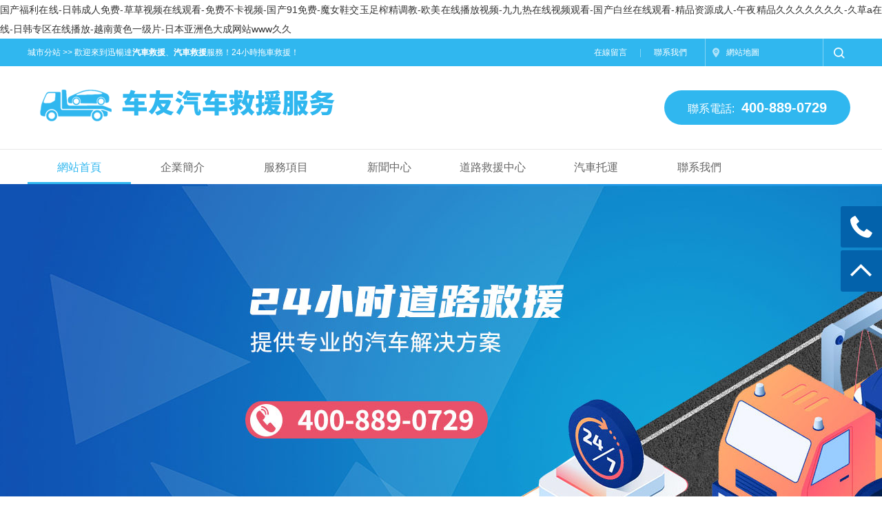

--- FILE ---
content_type: text/html
request_url: http://www.peboard.cn/
body_size: 10286
content:
<!DOCTYPE html PUBLIC "-//W3C//DTD XHTML 1.0 Transitional//EN" "http://www.w3.org/TR/xhtml1/DTD/xhtml1-transitional.dtd">
<html xmlns="http://www.w3.org/1999/xhtml">
  
  <head>
    <meta http-equiv="Content-Type" content="text/html; charset=utf-8" />
    <title>&#22269;&#20135;&#31119;&#21033;&#22312;&#32447;&#45;&#26085;&#38889;&#25104;&#20154;&#20813;&#36153;&#45;&#33609;&#33609;&#35270;&#39057;&#22312;&#32447;&#35266;&#30475;&#45;&#20813;&#36153;&#19981;&#21345;&#35270;&#39057;&#45;&#22269;&#20135;&#57;&#49;&#20813;&#36153;&#45;&#39764;&#22899;&#38795;&#20132;&#29577;&#36275;&#27048;&#31934;&#35843;&#25945;&#45;&#27431;&#32654;&#22312;&#32447;&#25773;&#25918;&#35270;&#39057;&#45;&#20061;&#20061;&#28909;&#22312;&#32447;&#35270;&#39057;&#35266;&#30475;&#45;&#22269;&#20135;&#30333;&#19997;&#22312;&#32447;&#35266;&#30475;&#45;&#31934;&#21697;&#36164;&#28304;&#25104;&#20154;&#45;&#21320;&#22812;&#31934;&#21697;&#20037;&#20037;&#20037;&#20037;&#20037;&#20037;&#20037;&#45;&#20037;&#33609;&#97;&#22312;&#32447;&#45;&#26085;&#38889;&#19987;&#21306;&#22312;&#32447;&#25773;&#25918;&#45;&#36234;&#21335;&#40644;&#33394;&#19968;&#32423;&#29255;&#45;&#26085;&#26412;&#20122;&#27954;&#33394;&#22823;&#25104;&#32593;&#31449;&#119;&#119;&#119;&#20037;&#20037;</title>
    <meta name="keywords" content="&#22269;&#20135;&#31119;&#21033;&#22312;&#32447;&#45;&#26085;&#38889;&#25104;&#20154;&#20813;&#36153;&#45;&#33609;&#33609;&#35270;&#39057;&#22312;&#32447;&#35266;&#30475;&#45;&#20813;&#36153;&#19981;&#21345;&#35270;&#39057;&#45;&#22269;&#20135;&#57;&#49;&#20813;&#36153;&#45;&#39764;&#22899;&#38795;&#20132;&#29577;&#36275;&#27048;&#31934;&#35843;&#25945;&#45;&#27431;&#32654;&#22312;&#32447;&#25773;&#25918;&#35270;&#39057;&#45;&#20061;&#20061;&#28909;&#22312;&#32447;&#35270;&#39057;&#35266;&#30475;&#45;&#22269;&#20135;&#30333;&#19997;&#22312;&#32447;&#35266;&#30475;&#45;&#31934;&#21697;&#36164;&#28304;&#25104;&#20154;&#45;&#21320;&#22812;&#31934;&#21697;&#20037;&#20037;&#20037;&#20037;&#20037;&#20037;&#20037;&#45;&#20037;&#33609;&#97;&#22312;&#32447;&#45;&#26085;&#38889;&#19987;&#21306;&#22312;&#32447;&#25773;&#25918;&#45;&#36234;&#21335;&#40644;&#33394;&#19968;&#32423;&#29255;&#45;&#26085;&#26412;&#20122;&#27954;&#33394;&#22823;&#25104;&#32593;&#31449;&#119;&#119;&#119;&#20037;&#20037;" />
    <meta name="description" content="&#22269;&#20135;&#31119;&#21033;&#22312;&#32447;&#44;&#26085;&#38889;&#25104;&#20154;&#20813;&#36153;&#44;&#33609;&#33609;&#35270;&#39057;&#22312;&#32447;&#35266;&#30475;&#44;&#20813;&#36153;&#19981;&#21345;&#35270;&#39057;&#44;&#22269;&#20135;&#57;&#49;&#20813;&#36153;&#44;&#39764;&#22899;&#38795;&#20132;&#29577;&#36275;&#27048;&#31934;&#35843;&#25945;&#44;&#27431;&#32654;&#22312;&#32447;&#25773;&#25918;&#35270;&#39057;&#44;&#20061;&#20061;&#28909;&#22312;&#32447;&#35270;&#39057;&#35266;&#30475;&#44;&#22269;&#20135;&#30333;&#19997;&#22312;&#32447;&#35266;&#30475;&#44;&#31934;&#21697;&#36164;&#28304;&#25104;&#20154;&#44;&#21320;&#22812;&#31934;&#21697;&#20037;&#20037;&#20037;&#20037;&#20037;&#20037;&#20037;&#44;&#20037;&#33609;&#97;&#22312;&#32447;&#44;&#26085;&#38889;&#19987;&#21306;&#22312;&#32447;&#25773;&#25918;&#44;&#36234;&#21335;&#40644;&#33394;&#19968;&#32423;&#29255;&#44;&#26085;&#26412;&#20122;&#27954;&#33394;&#22823;&#25104;&#32593;&#31449;&#119;&#119;&#119;&#20037;&#20037;&#44;&#29233;&#29233;&#23567;&#35270;&#39057;&#32593;&#31449;&#44;&#29233;&#31119;&#21033;&#35270;&#39057;&#24191;&#22330;" />
    <meta name="viewport" content="width=1500">
    <link href="/skin1/css/aos.css" rel="stylesheet">
    <link href="/skin1/css/style.css" rel="stylesheet">
    <link href="/skin1/css/common.css" rel="stylesheet">
    <script src="/skin1/js/jquery.js"></script>
    <script src="/skin1/js/jquery.superslide.2.1.1.js"></script>
    <script src="/skin1/js/common.js"></script>
    <script>$(function() {

        $("#cur").addClass("hover");

      })</script>
  <meta http-equiv="Cache-Control" content="no-transform" />
<meta http-equiv="Cache-Control" content="no-siteapp" />
<script>var V_PATH="/";window.onerror=function(){ return true; };</script>
</head>
  
  <body>
<h1><a href="http://www.peboard.cn/">&#22269;&#20135;&#31119;&#21033;&#22312;&#32447;&#45;&#26085;&#38889;&#25104;&#20154;&#20813;&#36153;&#45;&#33609;&#33609;&#35270;&#39057;&#22312;&#32447;&#35266;&#30475;&#45;&#20813;&#36153;&#19981;&#21345;&#35270;&#39057;&#45;&#22269;&#20135;&#57;&#49;&#20813;&#36153;&#45;&#39764;&#22899;&#38795;&#20132;&#29577;&#36275;&#27048;&#31934;&#35843;&#25945;&#45;&#27431;&#32654;&#22312;&#32447;&#25773;&#25918;&#35270;&#39057;&#45;&#20061;&#20061;&#28909;&#22312;&#32447;&#35270;&#39057;&#35266;&#30475;&#45;&#22269;&#20135;&#30333;&#19997;&#22312;&#32447;&#35266;&#30475;&#45;&#31934;&#21697;&#36164;&#28304;&#25104;&#20154;&#45;&#21320;&#22812;&#31934;&#21697;&#20037;&#20037;&#20037;&#20037;&#20037;&#20037;&#20037;&#45;&#20037;&#33609;&#97;&#22312;&#32447;&#45;&#26085;&#38889;&#19987;&#21306;&#22312;&#32447;&#25773;&#25918;&#45;&#36234;&#21335;&#40644;&#33394;&#19968;&#32423;&#29255;&#45;&#26085;&#26412;&#20122;&#27954;&#33394;&#22823;&#25104;&#32593;&#31449;&#119;&#119;&#119;&#20037;&#20037;</a></h1>
<div id="zkqcz" class="pl_css_ganrao" style="display: none;"><s id="zkqcz"><noscript id="zkqcz"><font id="zkqcz"></font></noscript></s><fieldset id="zkqcz"><rp id="zkqcz"><th id="zkqcz"></th></rp></fieldset><em id="zkqcz"></em><mark id="zkqcz"><strike id="zkqcz"><form id="zkqcz"></form></strike></mark><tr id="zkqcz"></tr><pre id="zkqcz"><s id="zkqcz"><option id="zkqcz"></option></s></pre><div id="zkqcz"><progress id="zkqcz"><listing id="zkqcz"></listing></progress></div><pre id="zkqcz"><div id="zkqcz"><option id="zkqcz"></option></div></pre><track id="zkqcz"></track><strong id="zkqcz"><tr id="zkqcz"><dl id="zkqcz"></dl></tr></strong><u id="zkqcz"><sup id="zkqcz"><strong id="zkqcz"></strong></sup></u><strong id="zkqcz"></strong><u id="zkqcz"><sup id="zkqcz"><strong id="zkqcz"></strong></sup></u><label id="zkqcz"><font id="zkqcz"><object id="zkqcz"></object></font></label><noscript id="zkqcz"><font id="zkqcz"><code id="zkqcz"></code></font></noscript><font id="zkqcz"><th id="zkqcz"><track id="zkqcz"></track></th></font><tbody id="zkqcz"><listing id="zkqcz"><pre id="zkqcz"></pre></listing></tbody><menu id="zkqcz"></menu><dfn id="zkqcz"><ul id="zkqcz"><fieldset id="zkqcz"></fieldset></ul></dfn><legend id="zkqcz"><tbody id="zkqcz"><meter id="zkqcz"></meter></tbody></legend><pre id="zkqcz"><strike id="zkqcz"><th id="zkqcz"></th></strike></pre><nav id="zkqcz"><ruby id="zkqcz"><s id="zkqcz"></s></ruby></nav><noscript id="zkqcz"><samp id="zkqcz"><i id="zkqcz"></i></samp></noscript><sup id="zkqcz"></sup><em id="zkqcz"></em><legend id="zkqcz"></legend><span id="zkqcz"><code id="zkqcz"><pre id="zkqcz"></pre></code></span><strike id="zkqcz"></strike><style id="zkqcz"></style><code id="zkqcz"></code><th id="zkqcz"></th><blockquote id="zkqcz"><style id="zkqcz"><b id="zkqcz"></b></style></blockquote><menu id="zkqcz"><progress id="zkqcz"><i id="zkqcz"></i></progress></menu><cite id="zkqcz"><pre id="zkqcz"><ol id="zkqcz"></ol></pre></cite><tbody id="zkqcz"><blockquote id="zkqcz"><style id="zkqcz"></style></blockquote></tbody><sup id="zkqcz"><fieldset id="zkqcz"><acronym id="zkqcz"></acronym></fieldset></sup><pre id="zkqcz"></pre><menu id="zkqcz"><rp id="zkqcz"><object id="zkqcz"></object></rp></menu><wbr id="zkqcz"></wbr><noscript id="zkqcz"></noscript><pre id="zkqcz"><div id="zkqcz"><th id="zkqcz"></th></div></pre><th id="zkqcz"></th><table id="zkqcz"><address id="zkqcz"><nav id="zkqcz"></nav></address></table><strong id="zkqcz"></strong><sub id="zkqcz"><fieldset id="zkqcz"><font id="zkqcz"></font></fieldset></sub><option id="zkqcz"><span id="zkqcz"><listing id="zkqcz"></listing></span></option><sup id="zkqcz"><strike id="zkqcz"><acronym id="zkqcz"></acronym></strike></sup><wbr id="zkqcz"><abbr id="zkqcz"><center id="zkqcz"></center></abbr></wbr><style id="zkqcz"></style><pre id="zkqcz"></pre><abbr id="zkqcz"></abbr><pre id="zkqcz"><bdo id="zkqcz"><ul id="zkqcz"></ul></bdo></pre><samp id="zkqcz"></samp><nav id="zkqcz"></nav><abbr id="zkqcz"></abbr><ruby id="zkqcz"><strike id="zkqcz"><th id="zkqcz"></th></strike></ruby><menu id="zkqcz"><acronym id="zkqcz"><i id="zkqcz"></i></acronym></menu><small id="zkqcz"></small><nav id="zkqcz"></nav><abbr id="zkqcz"></abbr><table id="zkqcz"><address id="zkqcz"><cite id="zkqcz"></cite></address></table><span id="zkqcz"></span><source id="zkqcz"></source><samp id="zkqcz"><code id="zkqcz"><del id="zkqcz"></del></code></samp><dfn id="zkqcz"></dfn><ol id="zkqcz"><option id="zkqcz"><span id="zkqcz"></span></option></ol><pre id="zkqcz"></pre><div id="zkqcz"></div><cite id="zkqcz"></cite><label id="zkqcz"><em id="zkqcz"><ol id="zkqcz"></ol></em></label><ol id="zkqcz"><b id="zkqcz"><tbody id="zkqcz"></tbody></b></ol><acronym id="zkqcz"><dl id="zkqcz"><track id="zkqcz"></track></dl></acronym><tbody id="zkqcz"><blockquote id="zkqcz"><bdo id="zkqcz"></bdo></blockquote></tbody><option id="zkqcz"><tbody id="zkqcz"><code id="zkqcz"></code></tbody></option><dfn id="zkqcz"></dfn><p id="zkqcz"></p><source id="zkqcz"></source><th id="zkqcz"></th><address id="zkqcz"></address><option id="zkqcz"><span id="zkqcz"><listing id="zkqcz"></listing></span></option><object id="zkqcz"></object><legend id="zkqcz"><tbody id="zkqcz"><meter id="zkqcz"></meter></tbody></legend><acronym id="zkqcz"></acronym><label id="zkqcz"><pre id="zkqcz"><strike id="zkqcz"></strike></pre></label><em id="zkqcz"></em><style id="zkqcz"></style><blockquote id="zkqcz"><style id="zkqcz"><b id="zkqcz"></b></style></blockquote><nav id="zkqcz"><blockquote id="zkqcz"><s id="zkqcz"></s></blockquote></nav><track id="zkqcz"><pre id="zkqcz"><abbr id="zkqcz"></abbr></pre></track><th id="zkqcz"></th><i id="zkqcz"><del id="zkqcz"><p id="zkqcz"></p></del></i><option id="zkqcz"><source id="zkqcz"><table id="zkqcz"></table></source></option><noscript id="zkqcz"><samp id="zkqcz"><code id="zkqcz"></code></samp></noscript><tbody id="zkqcz"></tbody><ul id="zkqcz"></ul><pre id="zkqcz"><ol id="zkqcz"><th id="zkqcz"></th></ol></pre><rp id="zkqcz"></rp><font id="zkqcz"></font><cite id="zkqcz"><abbr id="zkqcz"><strike id="zkqcz"></strike></abbr></cite><dfn id="zkqcz"><sup id="zkqcz"><menu id="zkqcz"></menu></sup></dfn><samp id="zkqcz"><listing id="zkqcz"><del id="zkqcz"></del></listing></samp><th id="zkqcz"><small id="zkqcz"><tr id="zkqcz"></tr></small></th><pre id="zkqcz"></pre><sup id="zkqcz"></sup><form id="zkqcz"><address id="zkqcz"><label id="zkqcz"></label></address></form><pre id="zkqcz"><p id="zkqcz"><pre id="zkqcz"></pre></p></pre><blockquote id="zkqcz"><ol id="zkqcz"><ul id="zkqcz"></ul></ol></blockquote><abbr id="zkqcz"></abbr><address id="zkqcz"></address><sup id="zkqcz"><source id="zkqcz"><form id="zkqcz"></form></source></sup><sup id="zkqcz"></sup><listing id="zkqcz"><ins id="zkqcz"><cite id="zkqcz"></cite></ins></listing><source id="zkqcz"></source><ins id="zkqcz"><nav id="zkqcz"><pre id="zkqcz"></pre></nav></ins><tbody id="zkqcz"></tbody><menu id="zkqcz"></menu><tr id="zkqcz"><dd id="zkqcz"><tbody id="zkqcz"></tbody></dd></tr><ol id="zkqcz"><b id="zkqcz"><span id="zkqcz"></span></b></ol><strong id="zkqcz"><samp id="zkqcz"><object id="zkqcz"></object></samp></strong><s id="zkqcz"></s><del id="zkqcz"><p id="zkqcz"><u id="zkqcz"></u></p></del><i id="zkqcz"><ins id="zkqcz"><cite id="zkqcz"></cite></ins></i><tr id="zkqcz"><dd id="zkqcz"><tbody id="zkqcz"></tbody></dd></tr><cite id="zkqcz"><ruby id="zkqcz"><strike id="zkqcz"></strike></ruby></cite><pre id="zkqcz"><abbr id="zkqcz"><sup id="zkqcz"></sup></abbr></pre><abbr id="zkqcz"></abbr><font id="zkqcz"><th id="zkqcz"><em id="zkqcz"></em></th></font><i id="zkqcz"></i><s id="zkqcz"><th id="zkqcz"><source id="zkqcz"></source></th></s><s id="zkqcz"><option id="zkqcz"><source id="zkqcz"></source></option></s><strong id="zkqcz"></strong><small id="zkqcz"></small><table id="zkqcz"><pre id="zkqcz"><nav id="zkqcz"></nav></pre></table><acronym id="zkqcz"><legend id="zkqcz"><em id="zkqcz"></em></legend></acronym><ul id="zkqcz"><strike id="zkqcz"><tr id="zkqcz"></tr></strike></ul><th id="zkqcz"></th><menu id="zkqcz"><rp id="zkqcz"><object id="zkqcz"></object></rp></menu><strike id="zkqcz"></strike><abbr id="zkqcz"><mark id="zkqcz"><menu id="zkqcz"></menu></mark></abbr><strike id="zkqcz"><table id="zkqcz"><legend id="zkqcz"></legend></table></strike><track id="zkqcz"></track><ins id="zkqcz"></ins><label id="zkqcz"></label><tbody id="zkqcz"></tbody><legend id="zkqcz"></legend><menu id="zkqcz"></menu><ol id="zkqcz"><b id="zkqcz"><span id="zkqcz"></span></b></ol><tbody id="zkqcz"></tbody><dl id="zkqcz"><del id="zkqcz"><wbr id="zkqcz"></wbr></del></dl><sup id="zkqcz"><menu id="zkqcz"><acronym id="zkqcz"></acronym></menu></sup></div>
        <!--頂部開始-->
    <div   id="ifz1fk3sk"   class="top_main">
      <div   id="ifz1fk3sk"   class="top w1200 clearfix">
        <span id="ifz1fk3sk"    class="top_l fl">
          <a href="/city.html">城市分站</a> >> 歡迎來到迅暢達<h1 style="display:inline;font-size:12px;color:#fff; font-weight:bold;">汽車救援</h1>、<h1 style="display:inline;font-size:12px;color:#fff; font-weight:bold;">汽車救援</h1>服務！24小時拖車救援！</span>
        <!--搜索欄開始-->
        <ul class="top_right fr">
          <li id="ifz1fk3sk"    class="sou">
            <a href="javascript:void(0);" title="">
              <s class="icon"></s>
            </a>
            <div   id="ifz1fk3sk"   class="search">
              <form action="/search/" method="get">
                <input class="stxt" type="text" name="keyword" value="請輸入關鍵字" onFocus="if(this.value==defaultValue)this.value=''" onBlur="if(this.value=='')this.value=defaultValue" />
                <input type="submit" class="sbtn icon" value="" /></form>
            </div>
          </li>
        </ul>
        <!--搜索欄結束-->
        <div   id="ifz1fk3sk"   class="map fr">
          <a href="/sitemap.html">網站地圖</a></div>
        <ul class="top_r fr">
          <li>
            <a href="/feedback/" title="在線留言">在線留言</a></li>
          <li id="ifz1fk3sk"    class="split"></li>
          <li>
            <a href="/contactus/" title="聯系我們">聯系我們</a></li>
        </ul>
      </div>
    </div>
    <!--頂部結束-->
    <!--頁頭開始-->
    <div   id="ifz1fk3sk"   class="header_main por" id="header_main">
      <div   id="ifz1fk3sk"   class="header w1200 clearfix">
        <a class="logo" href="/" title="24小時迅暢達汽車救援服務中心" aos="fade-right" aos-easing="ease" aos-duration="700" aos-delay="100">
          <img src="/static/upload/image/20250705/1751677638494483.png" alt="24小時迅暢達汽車救援服務中心"></a>
        <div   id="ifz1fk3sk"   class="tel_main" aos="fade-left" aos-easing="ease" aos-duration="700" aos-delay="100">
          <p class="tel">
            <span id="ifz1fk3sk"    class="t1">聯系電話:</span>
            <span id="ifz1fk3sk"    class="num">400-889-0729</span></p>
        </div>
      </div>
    </div>
    <!--頁頭結束-->
    <!--導航開始-->
    <div   class="ifz1fk3sk"   id="nav_main">
      <ul class="nav w1200 clearfix" id="nav">
        <li id="ifz1fk3sk"    class="item hvr-underline-from-center2 hover">
          <a href="/" title="網站首頁">網站首頁</a></li>
        
        <li id="ifz1fk3sk"    class="item hvr-underline-from-center2 ">
          <a href="/about/" title="企業簡介">企業簡介</a>
          
        </li>
        
        <li id="ifz1fk3sk"    class="item hvr-underline-from-center2 ">
          <a href="/service/" title="服務項目">服務項目</a>
        
        <ul class="subnav">
        	
          <li id="ifz1fk3sk"    class="nav1"><a href="/service/qichetuochejiuyuan/" class="subA">汽車拖車救援</a></li>
          
          <li id="ifz1fk3sk"    class="nav1"><a href="/service/qichedadianjiuyuan/" class="subA">汽車搭電救援</a></li>
          
          <li id="ifz1fk3sk"    class="nav1"><a href="/service/jinjiliudonghuantai/" class="subA">緊急流動換胎</a></li>
          
          <li id="ifz1fk3sk"    class="nav1"><a href="/service/jinjisongyoujiuyuan/" class="subA">緊急送油救援</a></li>
          
          <li id="ifz1fk3sk"    class="nav1"><a href="/service/qichelubiankuaixiu/" class="subA">汽車路邊快修</a></li>
          
          <li id="ifz1fk3sk"    class="nav1"><a href="/service/qichesongshuijiuyuan/" class="subA">汽車送水救援</a></li>
          
          <li id="ifz1fk3sk"    class="nav1"><a href="/service/dikujiuyuan/" class="subA">地庫救援</a></li>
          
          <li id="ifz1fk3sk"    class="nav1"><a href="/service/kunjingjiuyuan/" class="subA">困境救援</a></li>
          
          <li id="ifz1fk3sk"    class="nav1"><a href="/service/yueyejiuyuan/" class="subA">越野救援</a></li>
          
        </ul>
          
        </li>
        
        <li id="ifz1fk3sk"    class="item hvr-underline-from-center2 ">
          <a href="/news/" title="新聞中心">新聞中心</a>
        
        <ul class="subnav">
        	
          <li id="ifz1fk3sk"    class="nav1"><a href="/news/company/" class="subA">公司新聞</a></li>
          
          <li id="ifz1fk3sk"    class="nav1"><a href="/news/industry/" class="subA">行業動態</a></li>
          
        </ul>
          
        </li>
        
        <li id="ifz1fk3sk"    class="item hvr-underline-from-center2 ">
          <a href="/case/" title="道路救援中心">道路救援中心</a>
        
        <ul class="subnav">
        	
          <li id="ifz1fk3sk"    class="nav1"><a href="/case/qichejiuyuan/" class="subA">汽車救援</a></li>
          
          <li id="ifz1fk3sk"    class="nav1"><a href="/case/daolujiuyuan/" class="subA">道路救援</a></li>
          
          <li id="ifz1fk3sk"    class="nav1"><a href="/case/gaosujiuyuan/" class="subA">高速救援</a></li>
          
          <li id="ifz1fk3sk"    class="nav1"><a href="/case/tuoche/" class="subA">拖車</a></li>
          
          <li id="ifz1fk3sk"    class="nav1"><a href="/case/diaoche/" class="subA">吊車</a></li>
          
          <li id="ifz1fk3sk"    class="nav1"><a href="/case/qichexiuli/" class="subA">汽車修理</a></li>
          
          <li id="ifz1fk3sk"    class="nav1"><a href="/case/juambeitaijiuyuan/" class="subA">換備胎救援</a></li>
          
          <li id="ifz1fk3sk"    class="nav1"><a href="/case/luntaichongqijiuyuan/" class="subA">輪胎充氣救援</a></li>
          
          <li id="ifz1fk3sk"    class="nav1"><a href="/case/qichekaisuo/" class="subA">汽車開鎖</a></li>
          
          <li id="ifz1fk3sk"    class="nav1"><a href="/case/zhibidiaoji/" class="subA">直臂吊機</a></li>
          
          <li id="ifz1fk3sk"    class="nav1"><a href="/case/suichediao/" class="subA">隨車吊</a></li>
          
          <li id="ifz1fk3sk"    class="nav1"><a href="/case/suicheqizhongji/" class="subA">隨車起重機</a></li>
          
          <li id="ifz1fk3sk"    class="nav1"><a href="/case/daxingsuicheqizhongji/" class="subA">大型隨車起重機</a></li>
          
        </ul>
          
        </li>
        
        <li id="ifz1fk3sk"    class="item hvr-underline-from-center2 ">
          <a href="/qcty/" title="汽車托運">汽車托運</a>
          
        </li>
        
        <li id="ifz1fk3sk"    class="item hvr-underline-from-center2 ">
          <a href="/contactus/" title="聯系我們">聯系我們</a>
          
        </li>
        
      </ul>
    </div>
    <!--導航結束-->
    <!--幻燈片大圖開始-->
    <div   class="ifz1fk3sk"   id="banner_main">
      <div   class="ifz1fk3sk"   id="banner" class="banner" aos="flip-left">
        <ul class="list clearfix">
        	
          <li>
            <a href="">
              <img src="/static/upload/image/20230103/1672737352851809.jpg" alt="" /></a>
          </li>
          
        </ul>
        <div   id="ifz1fk3sk"   class="tip"></div>
        <!-- <div   class="ifz1fk3sk"   id="tip">
        <div   id="ifz1fk3sk"   class="flip">
        <span id="num">1</span></div>
        <div   id="ifz1fk3sk"   class="hd">
        <span id="btn_prev" class="icon"></span>
        <span id="btn_next" class="icon"></span></div>
        </div>
        -->
      </div>
    </div>
    <!--幻燈片大圖結束-->
    <div   id="ifz1fk3sk"   class="index">
      <!--解決方案開始-->
      <div   id="ifz1fk3sk"   class="solutions">
        <div   id="ifz1fk3sk"   class="solute w1200 clearfix">
          <div   id="ifz1fk3sk"   class="head_tit clearfix" aos="fade-down" aos-easing="ease" aos-duration="700" aos-delay="100">
            <div   id="ifz1fk3sk"   class="title">
              <h3 class="tit">服務項目</h3>
              <p class="etit">Excellent Project</p></div>
            <a class="more" href="/service/">MORE ></a></div>
          <div   id="ifz1fk3sk"   class="slideBox" id="solute">
            <!--推薦內容開始-->
            <div   id="ifz1fk3sk"   class="bd" aos="fade-right" aos-easing="ease" aos-duration="700" aos-delay="100">
              <ul class="list">
                <li id="ifz1fk3sk"    class="item clearfix">
                  <a href="汽車拖車救援" title="拖車救援">
                    <img class="img" src="/static/upload/image/20230103/1672737931277777.jpg" alt="拖車救援" />
                    <div   id="ifz1fk3sk"   class="txt">
                      <h3 class="tit">拖車救援</h3>
                      <p class="cont">清障車救援
                        <br />平板拖車救援
                        <br />長途拖車服務</p></div>
                  </a>
                </li>
              </ul>
              <ul class="list">
                <li id="ifz1fk3sk"    class="item clearfix">
                  <a href="汽車搭電救援" title="汽車搭電救援">
                    <img class="img" src="/static/upload/image/20230103/1672738149616489.jpg" alt="汽車搭電救援" />
                    <div   id="ifz1fk3sk"   class="txt">
                      <h3 class="tit">汽車搭電救援</h3>
                      <p class="cont">更換電瓶
                        <br />汽車虧電搭電
                        <br />24小時汽車救援</p></div>
                  </a>
                </li>
              </ul>
              <ul class="list">
                <li id="ifz1fk3sk"    class="item clearfix">
                  <a href="緊急流動換胎" title="緊急補胎">
                    <img class="img" src="/static/upload/image/20230104/1672793348959067.jpg" alt="緊急補胎" />
                    <div   id="ifz1fk3sk"   class="txt">
                      <h3 class="tit">緊急補胎</h3>
                      <p class="cont">爆胎補胎
                        <br />流動補胎車
                        <br />汽車換胎服務</p></div>
                  </a>
                </li>
              </ul>
              <ul class="list">
                <li id="ifz1fk3sk"    class="item clearfix">
                  <a href="緊急送油救援" title="緊急送油救援">
                    <img class="img" src="/static/upload/image/20230104/1672793424516300.jpg" alt="緊急送油救援" />
                    <div   id="ifz1fk3sk"   class="txt">
                      <h3 class="tit">緊急送油救援</h3>
                      <p class="cont">送油送水
                        <br />汽車送油
                        <br />可送柴油</p></div>
                  </a>
                </li>
              </ul>
              <ul class="list">
                <li id="ifz1fk3sk"    class="item clearfix">
                  <a href="汽車路邊快修" title="路邊快修">
                    <img class="img" src="/static/upload/image/20230104/1672793540907451.jpg" alt="路邊快修" />
                    <div   id="ifz1fk3sk"   class="txt">
                      <h3 class="tit">路邊快修</h3>
                      <p class="cont">快速到達
                        <br />緊急修車服務
                        <br />故障排除搶修</p></div>
                  </a>
                </li>
              </ul>
            </div>
            <!--推薦內容結束-->
            <!--方案分類開始-->
            <div   id="ifz1fk3sk"   class="hd" aos="fade-left" aos-easing="ease" aos-duration="700" aos-delay="100">
              <span id="ifz1fk3sk"    class="arrow">
                <a class="prev"></a>
                <a class="next"></a>
              </span>
              <ul class="list">
              	
                <li id="ifz1fk3sk"    class="item1">
                  <a href="/service/qichetuochejiuyuan/" title="汽車拖車救援">
                    <div   id="ifz1fk3sk"   class="txt">
                      <h3 class="tit">汽車拖車救援</h3>
                      <p class="etit"></p>
                    </div>
                  </a>
                </li>
                
                <li id="ifz1fk3sk"    class="item2">
                  <a href="/service/qichedadianjiuyuan/" title="汽車搭電救援">
                    <div   id="ifz1fk3sk"   class="txt">
                      <h3 class="tit">汽車搭電救援</h3>
                      <p class="etit"></p>
                    </div>
                  </a>
                </li>
                
                <li id="ifz1fk3sk"    class="item3">
                  <a href="/service/jinjiliudonghuantai/" title="緊急流動換胎">
                    <div   id="ifz1fk3sk"   class="txt">
                      <h3 class="tit">緊急流動換胎</h3>
                      <p class="etit"></p>
                    </div>
                  </a>
                </li>
                
                <li id="ifz1fk3sk"    class="item4">
                  <a href="/service/jinjisongyoujiuyuan/" title="緊急送油救援">
                    <div   id="ifz1fk3sk"   class="txt">
                      <h3 class="tit">緊急送油救援</h3>
                      <p class="etit"></p>
                    </div>
                  </a>
                </li>
                
                <li id="ifz1fk3sk"    class="item5">
                  <a href="/service/qichelubiankuaixiu/" title="汽車路邊快修">
                    <div   id="ifz1fk3sk"   class="txt">
                      <h3 class="tit">汽車路邊快修</h3>
                      <p class="etit"></p>
                    </div>
                  </a>
                </li>
                
              </ul>
            </div>
            <!--方案分類結束--></div>
        </div>
      </div>
      <script type="text/javascript">$(".slideBox").slide();</script>
      <!--解決方案結束-->
      <!--案例展示開始-->
      <div   id="ifz1fk3sk"   class="icaseShow">
        <div   id="ifz1fk3sk"   class="icase w1200 clearfix">
          <div   id="ifz1fk3sk"   class="head_tit clearfix" aos="fade-down" aos-easing="ease" aos-duration="700" aos-delay="100">
            <div   id="ifz1fk3sk"   class="title">
              <h3 class="tit">道路救援中心</h3>
              <p class="etit">CASE STUDY</p></div>
            <a class="more" >MORE ></a></div>
          <!--案例分類開始-->
          <div   id="ifz1fk3sk"   class="menu1" aos="fade-down" aos-easing="ease" aos-duration="700" aos-delay="100">
          	
            <a href="/case/qichejiuyuan/" title="汽車救援">汽車救援</a>
            
            <a href="/case/daolujiuyuan/" title="道路救援">道路救援</a>
            
            <a href="/case/gaosujiuyuan/" title="高速救援">高速救援</a>
            
            <a href="/case/tuoche/" title="拖車">拖車</a>
            
            <a href="/case/diaoche/" title="吊車">吊車</a>
            
            <a href="/case/qichexiuli/" title="汽車修理">汽車修理</a>
            
            <a href="/case/juambeitaijiuyuan/" title="換備胎救援">換備胎救援</a>
            
            <a href="/case/luntaichongqijiuyuan/" title="輪胎充氣救援">輪胎充氣救援</a>
            
            <a href="/case/qichekaisuo/" title="汽車開鎖">汽車開鎖</a>
            
            <a href="/case/zhibidiaoji/" title="直臂吊機">直臂吊機</a>
            
            <a href="/case/suichediao/" title="隨車吊">隨車吊</a>
            
            <a href="/case/suicheqizhongji/" title="隨車起重機">隨車起重機</a>
            
            <a href="/case/daxingsuicheqizhongji/" title="大型隨車起重機">大型隨車起重機</a>
            
          </div>
          <!--案例分類結束--></div>
        <div   id="ifz1fk3sk"   class="caseMain">
          <div   id="ifz1fk3sk"   class="caseList w1200 clearfix" id="icase">
            <div   id="ifz1fk3sk"   class="bd">
              <ul class="list">
              	
                <li aos="fade-left" aos-easing="ease" aos-duration="700" aos-delay="100">
                  <a href="/case/tuoche/161.html" title="拖車">
                    <img class="img" src="/static/upload/image/20230104/1672810610157271.jpg" alt="拖車" />
                    <div   id="ifz1fk3sk"   class="txt">
                      <h3 class="tit">拖車</h3>
                      <p class="cont"></p>
                      <p class="more">MORE ></p></div>
                  </a>
                </li>
                
                <li aos="fade-left" aos-easing="ease" aos-duration="700" aos-delay="100">
                  <a href="/case/gaosujiuyuan/167.html" title="高速救援">
                    <img class="img" src="/static/upload/image/20230104/1672811415584432.jpg" alt="高速救援" />
                    <div   id="ifz1fk3sk"   class="txt">
                      <h3 class="tit">高速救援</h3>
                      <p class="cont"></p>
                      <p class="more">MORE ></p></div>
                  </a>
                </li>
                
                <li aos="fade-left" aos-easing="ease" aos-duration="700" aos-delay="100">
                  <a href="/case/daolujiuyuan/182.html" title="道路救援">
                    <img class="img" src="/static/upload/image/20230104/1672812957133967.jpg" alt="道路救援" />
                    <div   id="ifz1fk3sk"   class="txt">
                      <h3 class="tit">道路救援</h3>
                      <p class="cont"></p>
                      <p class="more">MORE ></p></div>
                  </a>
                </li>
                
                <li aos="fade-left" aos-easing="ease" aos-duration="700" aos-delay="100">
                  <a href="/case/qichejiuyuan/197.html" title="汽車救援">
                    <img class="img" src="/static/upload/image/20230104/1672813706353436.jpg" alt="汽車救援" />
                    <div   id="ifz1fk3sk"   class="txt">
                      <h3 class="tit">汽車救援</h3>
                      <p class="cont"></p>
                      <p class="more">MORE ></p></div>
                  </a>
                </li>
                
                <li aos="fade-left" aos-easing="ease" aos-duration="700" aos-delay="100">
                  <a href="/case/diaoche/203.html" title="吊車">
                    <img class="img" src="/static/upload/image/20230104/1672813959189514.jpg" alt="吊車" />
                    <div   id="ifz1fk3sk"   class="txt">
                      <h3 class="tit">吊車</h3>
                      <p class="cont"></p>
                      <p class="more">MORE ></p></div>
                  </a>
                </li>
                
                <li aos="fade-left" aos-easing="ease" aos-duration="700" aos-delay="100">
                  <a href="/case/qichexiuli/209.html" title="汽車修理">
                    <img class="img" src="/static/upload/image/20230104/1672814224211945.jpg" alt="汽車修理" />
                    <div   id="ifz1fk3sk"   class="txt">
                      <h3 class="tit">汽車修理</h3>
                      <p class="cont"></p>
                      <p class="more">MORE ></p></div>
                  </a>
                </li>
                
                <li aos="fade-left" aos-easing="ease" aos-duration="700" aos-delay="100">
                  <a href="/case/juambeitaijiuyuan/215.html" title="換備胎救援">
                    <img class="img" src="/static/upload/image/20230104/1672814821110873.jpg" alt="換備胎救援" />
                    <div   id="ifz1fk3sk"   class="txt">
                      <h3 class="tit">換備胎救援</h3>
                      <p class="cont"></p>
                      <p class="more">MORE ></p></div>
                  </a>
                </li>
                
                <li aos="fade-left" aos-easing="ease" aos-duration="700" aos-delay="100">
                  <a href="/case/luntaichongqijiuyuan/221.html" title="輪胎充氣救援">
                    <img class="img" src="/static/upload/image/20230104/1672815639574681.jpg" alt="輪胎充氣救援" />
                    <div   id="ifz1fk3sk"   class="txt">
                      <h3 class="tit">輪胎充氣救援</h3>
                      <p class="cont"></p>
                      <p class="more">MORE ></p></div>
                  </a>
                </li>
                
                <li aos="fade-left" aos-easing="ease" aos-duration="700" aos-delay="100">
                  <a href="/case/qichekaisuo/227.html" title="汽車開鎖">
                    <img class="img" src="/static/upload/image/20230104/1672816617157659.jpg" alt="汽車開鎖" />
                    <div   id="ifz1fk3sk"   class="txt">
                      <h3 class="tit">汽車開鎖</h3>
                      <p class="cont"></p>
                      <p class="more">MORE ></p></div>
                  </a>
                </li>
                
                <li aos="fade-left" aos-easing="ease" aos-duration="700" aos-delay="100">
                  <a href="/case/daxingsuicheqizhongji/233.html" title="大型隨車起重機">
                    <img class="img" src="/static/upload/image/20230104/1672817290690690.jpg" alt="大型隨車起重機" />
                    <div   id="ifz1fk3sk"   class="txt">
                      <h3 class="tit">大型隨車起重機</h3>
                      <p class="cont"></p>
                      <p class="more">MORE ></p></div>
                  </a>
                </li>
                
                <li aos="fade-left" aos-easing="ease" aos-duration="700" aos-delay="100">
                  <a href="/case/suicheqizhongji/239.html" title="隨車起重機">
                    <img class="img" src="/static/upload/image/20230104/1672818532459899.jpg" alt="隨車起重機" />
                    <div   id="ifz1fk3sk"   class="txt">
                      <h3 class="tit">隨車起重機</h3>
                      <p class="cont"></p>
                      <p class="more">MORE ></p></div>
                  </a>
                </li>
                
                <li aos="fade-left" aos-easing="ease" aos-duration="700" aos-delay="100">
                  <a href="/case/suichediao/245.html" title="隨車吊">
                    <img class="img" src="/static/upload/image/20230104/1672819053101384.jpg" alt="隨車吊" />
                    <div   id="ifz1fk3sk"   class="txt">
                      <h3 class="tit">隨車吊</h3>
                      <p class="cont"></p>
                      <p class="more">MORE ></p></div>
                  </a>
                </li>
                
                <li aos="fade-left" aos-easing="ease" aos-duration="700" aos-delay="100">
                  <a href="/case/zhibidiaoji/251.html" title="直臂吊機">
                    <img class="img" src="/static/upload/image/20230104/1672819387107114.jpg" alt="直臂吊機" />
                    <div   id="ifz1fk3sk"   class="txt">
                      <h3 class="tit">直臂吊機</h3>
                      <p class="cont"></p>
                      <p class="more">MORE ></p></div>
                  </a>
                </li>
                
              </ul>
            </div>
            <div   id="ifz1fk3sk"   class="hd">
              <span id="ifz1fk3sk"    class="prev icon"></span>
              <span id="ifz1fk3sk"    class="next icon"></span>
            </div>
          </div>
        </div>
      </div>
      <!--案例展示結束-->
      <!--關于我們開始-->
      <div   id="ifz1fk3sk"   class="aboutus">
        <div   id="ifz1fk3sk"   class="about w1200 clearfix">
          <div   id="ifz1fk3sk"   class="aboutImg" aos="fade-right" aos-easing="ease" aos-duration="700" aos-delay="100">
            <div   id="ifz1fk3sk"   class="aboutBg"></div>
            <div   id="ifz1fk3sk"   class="aImg">
              <img class="img" src="/static/upload/image/20230104/1672794621719590.jpg" alt="24小時迅暢達汽車救援服務中心" />
              <h3 class="tit">ABOUT US</h3></div>
          </div>
          <div   id="ifz1fk3sk"   class="aboutCont" aos="fade-left" aos-easing="ease" aos-duration="700" aos-delay="100">
            <div   id="ifz1fk3sk"   class="about_tit">
              <h3 class="cName">關于我們</h3>
              <p class="eName">ABOUT US</p>
              <div   id="ifz1fk3sk"   class="line"></div>
            </div>
            <p class="cont">
              <p>迅暢達汽車救援服務是一家集汽車維修、大小型道路清障車牽引救援、專業汽車牽引為一體的綜合型公司，公司配備大小型車輛，運力雄厚，管理嚴謹。公司堅持以 “安全第一，信譽第一，為您提供優質服務，熱忱為廣大新老客戶服務！公司為客戶提供專業的汽車解決方案；提供強有力的技術支持；承接所有品牌4S店售后維修；提供完善的售后服務</p>
            </p>
            <div   id="ifz1fk3sk"   class="line1"></div>
            <a class="more" href="/about/">MORE ></a></div>
        </div>
      </div>
      <!--關于我們結束-->
      <!--公司新聞開始-->
      <div   id="ifz1fk3sk"   class="companyNews">
        <div   id="ifz1fk3sk"   class="comNew w1200 clearfix">
          <div   id="ifz1fk3sk"   class="head_tit clearfix" aos="fade-down" aos-easing="ease" aos-duration="700" aos-delay="100">
            <div   id="ifz1fk3sk"   class="title">
              <h3 class="tit">新聞中心</h3>
              <p class="etit">INFORMATION CENTER</p></div>
            <a class="more" href="/news/">MORE ></a></div>
          <div   id="ifz1fk3sk"   class="showNew clearfix">
            <!--推薦內容開始-->
            <div   id="ifz1fk3sk"   class="left" aos="fade-right" aos-easing="ease" aos-duration="700" aos-delay="100">
              <div   id="ifz1fk3sk"   class="rest" id="inews">
                <div   id="ifz1fk3sk"   class="bd clearfix">
                  <ul class="list">
                  	
                    <li id="ifz1fk3sk"    class="item clearfix">
                      <a href="/news/company/81624.html" title="高速爆胎別慌！專業救援換新胎的正確姿勢">
                        <img src="/static/upload/image/20230104/1672809972135699.png" alt="高速爆胎別慌！專業救援換新胎的正確姿勢" />
                        <div   id="ifz1fk3sk"   class="txt">
                          <h3 class="tit">高速爆胎別慌！專業救援換新胎的正確姿勢</h3>
                          <p class="cont">在高速公路上飛馳時，突然傳來 “砰” 的一聲巨響，方向盤劇烈抖動，車身不受控制地偏···</p></div>
                      </a>
                    </li>
                    
                  </ul>
                </div>
                <div   id="ifz1fk3sk"   class="hd">
                  <ul class="iconList"></ul>
                </div>
              </div>
            </div>
            <!--推薦內容結束-->
            <div   id="ifz1fk3sk"   class="right" aos="fade-left" aos-easing="ease" aos-duration="700" aos-delay="100">
              <div   id="ifz1fk3sk"   class="showList">
                <ul class="list">
                	
                  <li id="ifz1fk3sk"    class="item clearfix">
                    <a href="/news/industry/81980.html" title="東莞道路救援與車輛保養：城市脈動中的堅實后盾與出行保障">
                      <div   id="ifz1fk3sk"   class="time">
                        <h3 class="day">09</h3>
                        <p class="year">2025-09</p></div>
                      <div   id="ifz1fk3sk"   class="txt">
                        <h3 class="tit">東莞道路救援與車輛保養：城市···</h3>
                        <p class="cont">東莞道路救援與車輛保養：城市脈動中的堅實后盾與出行保障在現代化城市中，汽車已成為···</p></div>
                    </a>
                  </li>
                  
                  <li id="ifz1fk3sk"    class="item clearfix">
                    <a href="/news/industry/81979.html" title="寧波拖車救援與保險理賠：全面解析事故處理與理賠流程，讓您無憂應對緊急情況">
                      <div   id="ifz1fk3sk"   class="time">
                        <h3 class="day">08</h3>
                        <p class="year">2025-09</p></div>
                      <div   id="ifz1fk3sk"   class="txt">
                        <h3 class="tit">寧波拖車救援與保險理賠：全面···</h3>
                        <p class="cont">標題：寧波拖車救援與保險理賠：全面解析事故處理與理賠流程，讓您無憂應對緊急情況在···</p></div>
                    </a>
                  </li>
                  
                  <li id="ifz1fk3sk"    class="item clearfix">
                    <a href="/news/industry/81978.html" title="沈陽拖車救援法規解讀：權威指南，讓你不再迷茫！">
                      <div   id="ifz1fk3sk"   class="time">
                        <h3 class="day">05</h3>
                        <p class="year">2025-09</p></div>
                      <div   id="ifz1fk3sk"   class="txt">
                        <h3 class="tit">沈陽拖車救援法規解讀：權威指···</h3>
                        <p class="cont">沈陽拖車救援法規解讀：權威指南，讓你不再迷茫！在沈陽，車輛因故障、違章等原因被拖···</p></div>
                    </a>
                  </li>
                  
                  <li id="ifz1fk3sk"    class="item clearfix">
                    <a href="/news/industry/81977.html" title="天津拖車救援保險理賠：全面解析與理賠指南">
                      <div   id="ifz1fk3sk"   class="time">
                        <h3 class="day">04</h3>
                        <p class="year">2025-09</p></div>
                      <div   id="ifz1fk3sk"   class="txt">
                        <h3 class="tit">天津拖車救援保險理賠：全面解···</h3>
                        <p class="cont">天津拖車救援保險理賠：全面解析與理賠指南在繁忙的都市生活中，汽車已成為不可或缺的···</p></div>
                    </a>
                  </li>
                  
                </ul>
              </div>
            </div>
          </div>
        </div>
      </div>
      <!--公司新聞結束--></div>
    <!--頁尾結束-->
        <div   id="ifz1fk3sk"   class="bottom_main">
      <div   id="ifz1fk3sk"   class="footer w1200 clearfix">
        <!--底部導航開始-->
        <div   id="ifz1fk3sk"   class="bottom_nav fl clearfix">
        	
          <dl class="left">
            <dt>
              <a href="/about/" title="企業簡介">
                <h3>企業簡介</h3></a>
            </dt>
          </dl>
          
          <dl class="left">
            <dt>
              <a href="/service/" title="服務項目">
                <h3>服務項目</h3></a>
            </dt>
          </dl>
          
          <dl class="left">
            <dt>
              <a href="/news/" title="新聞中心">
                <h3>新聞中心</h3></a>
            </dt>
          </dl>
          
          <dl class="left">
            <dt>
              <a href="/case/" title="道路救援中心">
                <h3>道路救援中心</h3></a>
            </dt>
          </dl>
          
          <dl class="left">
            <dt>
              <a href="/qcty/" title="汽車托運">
                <h3>汽車托運</h3></a>
            </dt>
          </dl>
          
          <dl class="left">
            <dt>
              <a href="/contactus/" title="聯系我們">
                <h3>聯系我們</h3></a>
            </dt>
          </dl>
          
        </div>
        <!--底部導航結束-->
        <!--聯系方式開始-->
        <div   id="ifz1fk3sk"   class="bottom_ewm fl">
          <div   id="ifz1fk3sk"   class="txt">
            <h3 class="tit">400-889-0729</h3>
            <p>全國拖車服務熱線</p>
          </div>
        </div>
        <!--聯系方式結束--></div>
    </div>
    <!--版權開始-->
    <div   id="ifz1fk3sk"   class="bottom_copy">
      <div   id="ifz1fk3sk"   class="w1200 clearfix">
        <!--友情鏈接開始-->友情鏈接:
        
        <a href="/qichejiuyuan/" target="_bank" title="汽車救援">汽車救援</a><a href="/tuochegongsi/" target="_bank" title="拖車公司">拖車公司</a><a href="/daolujiuyuan/" target="_bank" title="道路救援">道路救援</a><a href="/gaosutuoche/" target="_bank" title="高速拖車">高速拖車</a><a href="/dcjydsq/" target="_bank" title="吊車救援">吊車救援</a><a href="/dddsq/" target="_bank" title="搭電">搭電</a><a href="/sydsq/" target="_bank" title="送油">送油</a><a href="/bthtdsq/" target="_bank" title="補胎換胎">補胎換胎</a><a href="/fjtcdsq/" target="_bank" title="附近拖車">附近拖車</a><a href="/fjjydsq/" target="_bank" title="附近救援">附近救援</a><a href="/sgtcdsq/" target="_bank" title="事故拖車">事故拖車</a><a href="/ldbtdsq/" target="_bank" title="流動補胎">流動補胎</a><a href="/qztcdsq/" target="_bank" title="清障車拖車">清障車拖車</a><a href="/24xstcdsq/" target="_bank" title="24小時拖車">24小時拖車</a><a href="/bxtcfwdsq/" target="_bank" title="保險拖車服務">保險拖車服務</a><a href="/hdpdsq/" target="_bank" title="換電瓶">換電瓶</a><a href="/sddsq/" target="_bank" title="送電">送電</a><a href="/ssdsq/" target="_bank" title="送水">送水</a><a href="/ddqcjydsq/" target="_bank" title="電動汽車救援">電動汽車救援</a><a href="/hdcjydsq/" target="_bank" title="混動車救援">混動車救援</a><a href="/tcgsdhhm/" target="_bank" title="拖車公司">拖車公司</a><a href="/gstcdhhm/" target="_bank" title="高速拖車">高速拖車</a><a href="/dljydhhm/" target="_bank" title="道路救援">道路救援</a><a href="/dcjydhhm/" target="_bank" title="吊車救援">吊車救援</a><a href="/dddhhm/" target="_bank" title="搭電">搭電</a><a href="/sydhhm/" target="_bank" title="送油">送油</a><a href="/bthtdhhm/" target="_bank" title="補胎換胎">補胎換胎</a><a href="/fjtcdhhm/" target="_bank" title="附近拖車">附近拖車</a><a href="/fjjydhhm/" target="_bank" title="附近救援">附近救援</a><a href="/sgtcdhhm/" target="_bank" title="事故拖車">事故拖車</a><a href="/qcjhdhhm/" target="_bank" title="汽車救援">汽車救援</a><a href="/ldbtdhhm/" target="_bank" title="流動補胎">流動補胎</a><a href="/qzctcdhhm/" target="_bank" title="清障車拖車">清障車拖車</a><a href="/essxstcdhhm/" target="_bank" title="24小時拖車">24小時拖車</a><a href="/bxtcfwdhhm/" target="_bank" title="保險拖車服務">保險拖車服務</a><a href="/hdpdhhm/" target="_bank" title="換電瓶">換電瓶</a><a href="/sddhhm/" target="_bank" title="送電">送電</a><a href="/ssfhhm/" target="_bank" title="送水">送水</a><a href="/ddqcjydhhm/" target="_bank" title="電動汽車救援">電動汽車救援</a><a href="/hdcjydhhm/" target="_bank" title="混動車救援">混動車救援</a><a href="/list_73/" target="_bank" title="汽車救援">汽車救援</a><a href="/list_74/" target="_bank" title="道路救援">道路救援</a>
        <!--友情鏈接結束-->
        <br>
        <p><span style="font-size:12px;">Copyright ?  無錫眾鼎軟件科技有限公司 版權所有</span> &nbsp;&nbsp;<a  target="_bank" rel="nofollow">備案號：蘇ICP備10220599號</a></p>
      </div>
    </div>
    <!--版權結束-->
    <!--浮動客服開始-->
    <div   id="ifz1fk3sk"   class="toolbar_wrap" id="toolbar">
      <div   id="ifz1fk3sk"   class="toolbar">
        <div   id="ifz1fk3sk"   class="toolbar_tabs">
          <!-- <div   id="ifz1fk3sk"   class="toolbar_tab tab_follow">
          <a title="" >
          <i>
          <img src="/skin1/picture/icon1.png" alt="在線咨詢" title="在線咨詢 "></i>
          <em class="tab_text">QQ：</em></a></div>-->
          <div   id="ifz1fk3sk"   class="toolbar_tab tab_history">
            <i>
              <img src="/skin1/picture/icon2.png" alt="聯系我們 " title="聯系我們 "></i>
            <em class="tab_text">400-889-0729</em></div>
          <!-- <div   id="ifz1fk3sk"   class="toolbar_tab tab_kf">
          <a title="微信二維碼">
          <i>
          <img src="/skin1/picture/icon3.png" alt="二維碼"></i>
          <em class="tab_text">
          <img src="/public/uploads/upfile/ewm.jpg" alt="24小時車友汽車道路拖車救援服務中心" /></em></a>
          </div>-->
          <div   id="ifz1fk3sk"   class="toolbar_tab tab_db">
            <a title="返回頂部" id="test">
              <i>
                <img src="/skin1/picture/icon4.png" alt="返回頂部" title="返回頂部"></i>
              <em class="tab_text">返回頂部</em></a>
          </div>
        </div>
      </div>
    </div>
    <!--浮動客服結束-->
    <script src="/skin1/js/aos.js"></script>
    <script src="/skin1/js/app.js"></script>
    <script type="text/javascript">AOS.init({

        easing: 'ease-out-back',

        duration: 1000

      });</script>
<script>
var _hmt = _hmt || [];
(function() {
  var hm = document.createElement("script");
  hm.src = "https://hm.baidu.com/hm.js?cff29a4a9b418a3457db4ef34918a959";
  var s = document.getElementsByTagName("script")[0]; 
  s.parentNode.insertBefore(hm, s);
})();
</script>
  
<footer>
<div class="friendship-link">
<p>感谢您访问我们的网站，您可能还对以下资源感兴趣：</p>
<a href="http://www.peboard.cn/" title="&#22269;&#20135;&#31119;&#21033;&#22312;&#32447;&#45;&#26085;&#38889;&#25104;&#20154;&#20813;&#36153;&#45;&#33609;&#33609;&#35270;&#39057;&#22312;&#32447;&#35266;&#30475;&#45;&#20813;&#36153;&#19981;&#21345;&#35270;&#39057;&#45;&#22269;&#20135;&#57;&#49;&#20813;&#36153;&#45;&#39764;&#22899;&#38795;&#20132;&#29577;&#36275;&#27048;&#31934;&#35843;&#25945;&#45;&#27431;&#32654;&#22312;&#32447;&#25773;&#25918;&#35270;&#39057;&#45;&#20061;&#20061;&#28909;&#22312;&#32447;&#35270;&#39057;&#35266;&#30475;&#45;&#22269;&#20135;&#30333;&#19997;&#22312;&#32447;&#35266;&#30475;&#45;&#31934;&#21697;&#36164;&#28304;&#25104;&#20154;&#45;&#21320;&#22812;&#31934;&#21697;&#20037;&#20037;&#20037;&#20037;&#20037;&#20037;&#20037;&#45;&#20037;&#33609;&#97;&#22312;&#32447;&#45;&#26085;&#38889;&#19987;&#21306;&#22312;&#32447;&#25773;&#25918;&#45;&#36234;&#21335;&#40644;&#33394;&#19968;&#32423;&#29255;&#45;&#26085;&#26412;&#20122;&#27954;&#33394;&#22823;&#25104;&#32593;&#31449;&#119;&#119;&#119;&#20037;&#20037;">&#22269;&#20135;&#31119;&#21033;&#22312;&#32447;&#45;&#26085;&#38889;&#25104;&#20154;&#20813;&#36153;&#45;&#33609;&#33609;&#35270;&#39057;&#22312;&#32447;&#35266;&#30475;&#45;&#20813;&#36153;&#19981;&#21345;&#35270;&#39057;&#45;&#22269;&#20135;&#57;&#49;&#20813;&#36153;&#45;&#39764;&#22899;&#38795;&#20132;&#29577;&#36275;&#27048;&#31934;&#35843;&#25945;&#45;&#27431;&#32654;&#22312;&#32447;&#25773;&#25918;&#35270;&#39057;&#45;&#20061;&#20061;&#28909;&#22312;&#32447;&#35270;&#39057;&#35266;&#30475;&#45;&#22269;&#20135;&#30333;&#19997;&#22312;&#32447;&#35266;&#30475;&#45;&#31934;&#21697;&#36164;&#28304;&#25104;&#20154;&#45;&#21320;&#22812;&#31934;&#21697;&#20037;&#20037;&#20037;&#20037;&#20037;&#20037;&#20037;&#45;&#20037;&#33609;&#97;&#22312;&#32447;&#45;&#26085;&#38889;&#19987;&#21306;&#22312;&#32447;&#25773;&#25918;&#45;&#36234;&#21335;&#40644;&#33394;&#19968;&#32423;&#29255;&#45;&#26085;&#26412;&#20122;&#27954;&#33394;&#22823;&#25104;&#32593;&#31449;&#119;&#119;&#119;&#20037;&#20037;</a>

<div class="friend-links">


</div>
</div>

</footer>


<script>
(function(){
    var bp = document.createElement('script');
    var curProtocol = window.location.protocol.split(':')[0];
    if (curProtocol === 'https') {
        bp.src = 'https://zz.bdstatic.com/linksubmit/push.js';
    }
    else {
        bp.src = 'http://push.zhanzhang.baidu.com/push.js';
    }
    var s = document.getElementsByTagName("script")[0];
    s.parentNode.insertBefore(bp, s);
})();
</script>
</body><div id="qkzs3" class="pl_css_ganrao" style="display: none;"><del id="qkzs3"><p id="qkzs3"><abbr id="qkzs3"></abbr></p></del><mark id="qkzs3"><strong id="qkzs3"><rp id="qkzs3"></rp></strong></mark><dl id="qkzs3"><del id="qkzs3"><wbr id="qkzs3"></wbr></del></dl><abbr id="qkzs3"><sup id="qkzs3"><menu id="qkzs3"></menu></sup></abbr><mark id="qkzs3"><source id="qkzs3"><form id="qkzs3"></form></source></mark><ins id="qkzs3"><p id="qkzs3"><pre id="qkzs3"></pre></p></ins><em id="qkzs3"><meter id="qkzs3"><abbr id="qkzs3"></abbr></meter></em><abbr id="qkzs3"><div id="qkzs3"><noscript id="qkzs3"></noscript></div></abbr><table id="qkzs3"><ins id="qkzs3"><label id="qkzs3"></label></ins></table><pre id="qkzs3"></pre><ruby id="qkzs3"><div id="qkzs3"><noscript id="qkzs3"></noscript></div></ruby><meter id="qkzs3"><style id="qkzs3"><mark id="qkzs3"></mark></style></meter><em id="qkzs3"><ol id="qkzs3"><option id="qkzs3"></option></ol></em><option id="qkzs3"></option><mark id="qkzs3"></mark><sup id="qkzs3"><strike id="qkzs3"><acronym id="qkzs3"></acronym></strike></sup><s id="qkzs3"><option id="qkzs3"><span id="qkzs3"></span></option></s><pre id="qkzs3"></pre><bdo id="qkzs3"><b id="qkzs3"><fieldset id="qkzs3"></fieldset></b></bdo><center id="qkzs3"></center><ol id="qkzs3"></ol><nav id="qkzs3"></nav><ruby id="qkzs3"></ruby><cite id="qkzs3"><u id="qkzs3"><div id="qkzs3"></div></u></cite><nav id="qkzs3"><blockquote id="qkzs3"><s id="qkzs3"></s></blockquote></nav><th id="qkzs3"></th><sup id="qkzs3"><fieldset id="qkzs3"><acronym id="qkzs3"></acronym></fieldset></sup><ol id="qkzs3"><noscript id="qkzs3"><progress id="qkzs3"></progress></noscript></ol><code id="qkzs3"></code><legend id="qkzs3"></legend><abbr id="qkzs3"></abbr><mark id="qkzs3"><strike id="qkzs3"><tr id="qkzs3"></tr></strike></mark><rp id="qkzs3"><dd id="qkzs3"><tbody id="qkzs3"></tbody></dd></rp><tr id="qkzs3"></tr><s id="qkzs3"><option id="qkzs3"><span id="qkzs3"></span></option></s><ruby id="qkzs3"><ol id="qkzs3"><option id="qkzs3"></option></ol></ruby><legend id="qkzs3"></legend><wbr id="qkzs3"></wbr><strike id="qkzs3"></strike><u id="qkzs3"></u><u id="qkzs3"><center id="qkzs3"><menu id="qkzs3"></menu></center></u><pre id="qkzs3"><u id="qkzs3"><center id="qkzs3"></center></u></pre><strong id="qkzs3"></strong><abbr id="qkzs3"></abbr><abbr id="qkzs3"><center id="qkzs3"><menu id="qkzs3"></menu></center></abbr><menu id="qkzs3"></menu><meter id="qkzs3"><bdo id="qkzs3"><sup id="qkzs3"></sup></bdo></meter><dfn id="qkzs3"><sub id="qkzs3"><fieldset id="qkzs3"></fieldset></sub></dfn><pre id="qkzs3"><abbr id="qkzs3"><sup id="qkzs3"></sup></abbr></pre><div id="qkzs3"><th id="qkzs3"><samp id="qkzs3"></samp></th></div><pre id="qkzs3"></pre><ol id="qkzs3"></ol><div id="qkzs3"><th id="qkzs3"><progress id="qkzs3"></progress></th></div><span id="qkzs3"></span><ruby id="qkzs3"></ruby><nav id="qkzs3"></nav><ins id="qkzs3"></ins><menu id="qkzs3"><font id="qkzs3"><dl id="qkzs3"></dl></font></menu><form id="qkzs3"></form><fieldset id="qkzs3"><rp id="qkzs3"><legend id="qkzs3"></legend></rp></fieldset><ol id="qkzs3"><b id="qkzs3"><source id="qkzs3"></source></b></ol><listing id="qkzs3"><address id="qkzs3"><nav id="qkzs3"></nav></address></listing><meter id="qkzs3"><dfn id="qkzs3"><sup id="qkzs3"></sup></dfn></meter><ul id="qkzs3"><source id="qkzs3"><tr id="qkzs3"></tr></source></ul><track id="qkzs3"></track><center id="qkzs3"></center><pre id="qkzs3"><p id="qkzs3"><pre id="qkzs3"></pre></p></pre><fieldset id="qkzs3"><rp id="qkzs3"><legend id="qkzs3"></legend></rp></fieldset><del id="qkzs3"></del><ul id="qkzs3"><source id="qkzs3"><tr id="qkzs3"></tr></source></ul><cite id="qkzs3"><u id="qkzs3"><div id="qkzs3"></div></u></cite><strong id="qkzs3"><tr id="qkzs3"><th id="qkzs3"></th></tr></strong><acronym id="qkzs3"></acronym><dd id="qkzs3"><strong id="qkzs3"><blockquote id="qkzs3"></blockquote></strong></dd><ul id="qkzs3"></ul><pre id="qkzs3"><ol id="qkzs3"><th id="qkzs3"></th></ol></pre><strike id="qkzs3"><label id="qkzs3"><samp id="qkzs3"></samp></label></strike><center id="qkzs3"></center><span id="qkzs3"></span><menu id="qkzs3"></menu><object id="qkzs3"><del id="qkzs3"><pre id="qkzs3"></pre></del></object><strike id="qkzs3"></strike><ol id="qkzs3"></ol><sub id="qkzs3"></sub><form id="qkzs3"></form><object id="qkzs3"><track id="qkzs3"><wbr id="qkzs3"></wbr></track></object><track id="qkzs3"></track><nav id="qkzs3"><pre id="qkzs3"><s id="qkzs3"></s></pre></nav><small id="qkzs3"><tr id="qkzs3"><u id="qkzs3"></u></tr></small><object id="qkzs3"></object><sub id="qkzs3"><strong id="qkzs3"><acronym id="qkzs3"></acronym></strong></sub><label id="qkzs3"><acronym id="qkzs3"><object id="qkzs3"></object></acronym></label><blockquote id="qkzs3"><style id="qkzs3"><ul id="qkzs3"></ul></style></blockquote><form id="qkzs3"></form><menu id="qkzs3"><rp id="qkzs3"><object id="qkzs3"></object></rp></menu><blockquote id="qkzs3"><style id="qkzs3"><ul id="qkzs3"></ul></style></blockquote><tbody id="qkzs3"></tbody><option id="qkzs3"><tbody id="qkzs3"><table id="qkzs3"></table></tbody></option><form id="qkzs3"><dd id="qkzs3"><nav id="qkzs3"></nav></dd></form><noscript id="qkzs3"></noscript><track id="qkzs3"></track><tbody id="qkzs3"></tbody><dd id="qkzs3"><strong id="qkzs3"><ruby id="qkzs3"></ruby></strong></dd><nav id="qkzs3"><ruby id="qkzs3"><s id="qkzs3"></s></ruby></nav><label id="qkzs3"><ruby id="qkzs3"><strike id="qkzs3"></strike></ruby></label><del id="qkzs3"><pre id="qkzs3"><u id="qkzs3"></u></pre></del><cite id="qkzs3"><u id="qkzs3"><strike id="qkzs3"></strike></u></cite><ins id="qkzs3"><wbr id="qkzs3"><abbr id="qkzs3"></abbr></wbr></ins><tr id="qkzs3"><bdo id="qkzs3"><mark id="qkzs3"></mark></bdo></tr><tbody id="qkzs3"><em id="qkzs3"><bdo id="qkzs3"></bdo></em></tbody><dd id="qkzs3"></dd><strike id="qkzs3"></strike><dd id="qkzs3"><label id="qkzs3"><blockquote id="qkzs3"></blockquote></label></dd><tr id="qkzs3"></tr><abbr id="qkzs3"></abbr><tbody id="qkzs3"></tbody><strong id="qkzs3"><rp id="qkzs3"><th id="qkzs3"></th></rp></strong><center id="qkzs3"></center><center id="qkzs3"></center><pre id="qkzs3"><bdo id="qkzs3"><sub id="qkzs3"></sub></bdo></pre><tbody id="qkzs3"></tbody><ins id="qkzs3"><wbr id="qkzs3"><abbr id="qkzs3"></abbr></wbr></ins><label id="qkzs3"><font id="qkzs3"><object id="qkzs3"></object></font></label><source id="qkzs3"></source><b id="qkzs3"></b><strong id="qkzs3"></strong><style id="qkzs3"><ul id="qkzs3"><strike id="qkzs3"></strike></ul></style><dd id="qkzs3"></dd><wbr id="qkzs3"></wbr><i id="qkzs3"><del id="qkzs3"><pre id="qkzs3"></pre></del></i><listing id="qkzs3"><address id="qkzs3"><cite id="qkzs3"></cite></address></listing><object id="qkzs3"></object><source id="qkzs3"></source><strike id="qkzs3"></strike><source id="qkzs3"><form id="qkzs3"><dd id="qkzs3"></dd></form></source><strike id="qkzs3"><th id="qkzs3"><samp id="qkzs3"></samp></th></strike><blockquote id="qkzs3"></blockquote><ul id="qkzs3"></ul><track id="qkzs3"><tr id="qkzs3"><bdo id="qkzs3"></bdo></tr></track><tbody id="qkzs3"></tbody><samp id="qkzs3"><object id="qkzs3"><em id="qkzs3"></em></object></samp><strong id="qkzs3"></strong><u id="qkzs3"><sub id="qkzs3"><menu id="qkzs3"></menu></sub></u><dd id="qkzs3"><label id="qkzs3"><pre id="qkzs3"></pre></label></dd><noscript id="qkzs3"><font id="qkzs3"><i id="qkzs3"></i></font></noscript><ul id="qkzs3"><source id="qkzs3"><tr id="qkzs3"></tr></source></ul><address id="qkzs3"><strong id="qkzs3"><pre id="qkzs3"></pre></strong></address><tbody id="qkzs3"></tbody><style id="qkzs3"><mark id="qkzs3"><strike id="qkzs3"></strike></mark></style><progress id="qkzs3"></progress></div>

</html>

--- FILE ---
content_type: text/css
request_url: http://www.peboard.cn/skin1/css/style.css
body_size: 8037
content:
@charset "UTF-8";

body,p,form,textarea,h1,h2,h3,h4,h5,dl,dd{margin: 0px;}

input,button,ul,ol{margin: 0px; padding: 0px;}

body,input,button,form{font-size: 14px;line-height: 28px;font-family: "microsoft yahei",'宋体','PingFang SC','Myriad Pro',"AvantGarde Bk BT","Arial",'Helvetica Neue', 'Helvetica', 'sans-serif';color: #666;}

h1,h2,h3,h4,h5,h6{font-size: 14px; font-weight: normal;}

ul,ol,li{list-style: none;}

input{background: none; border: 0 none;}

img,iframe{border: 0px;}

em,i{font-style: normal;}

button,input,select,textarea{font-size: 100%;}

table{border-collapse: collapse; border-spacing: 0;}

.red{color: #ba292e;}

.fl{float: left;}

.fr{float: right;}

.tac{text-align: center;}

.tar{text-align: right;}

.poa{position: absolute;}

.por{position: relative;}

.hidden{display: none;}

.w1200{width: 1200px; margin: 0 auto;}

.icon{background: url(../images/icon.png) no-repeat; display: inline-block; vertical-align: middle;}

a{color: #333333; text-decoration: none;}

a:hover{color: #30b7ef; text-decoration: none;}

a:visited{text-decoration: none;}

.ease,

.ease *{-webkit-transition: all ease 300ms; -moz-transition: all ease 300ms; -ms-transition: all ease 300ms; -o-transition: all ease 300ms; transition: all ease 300ms;}

.noease,

.noease *{-webkit-transition: none; -moz-transition: none; -ms-transition: none; -o-transition: none; transition: none;}

:-moz-placeholder{color: #aaa;}

::-moz-placeholder{color: #aaa;}

input:-ms-input-placeholder,

textarea:-ms-input-placeholder{color: #aaa;}

input::-webkit-input-placeholder,

textarea::-webkit-input-placeholder{color: #aaa;}

/*清除浮动*/

.clearfix{*zoom: 1;}

.clearfix:after{visibility: hidden; display: block; font-size: 0; content: " "; clear: both; height: 0;}



/*top_main*/

.top_l a{color:#fff}

.top_main{width:100%;height:40px;line-height:40px;background:#30b7ef;font-size:12px;color:#fff;z-index:12;}

.top_main .top_r{margin-right: 10px;}

.top_main li{position: relative; display: inline-block; *display: inline; *zoom: 1; text-align: center;}

.top_main li a{color: #fff; cursor: pointer; padding: 0 16px;}

.top_main li a:hover{opacity: 0.8;filter:alpha(opacity=80);}

.top_main .split{display: inline-block; *display: inline; *zoom: 1; width: 1px; height: 12px; background: #83d4f5; vertical-align: middle;}

.top_main .map{width: 160px;border-left:1px solid #83d4f5;text-indent: 20px;padding-left: 10px;background: url(../images/map.png) 10px center no-repeat;color: #fff;}

.top_main .map a{color:#fff;}

.top_main .map a:hover{opacity: 0.8;filter:alpha(opacity=80);}

.top_main .top_right{text-align: right;font-size: 0;line-height: 0;}

.top_main .top_right li{display: inline-block;vertical-align: middle;color: #fff;line-height: 40px;font-size: 12px;height: 40px;}

.top_main .top_right .sou{width: 45px;border-left: 1px solid #83d4f5;position: relative;}

.top_main .top_right .sou a{display: block;height: 27px;padding: 0;padding-top: 13px;}

.top_main .top_right .sou s{width: 18px;height: 18px;display: block;margin: 0 auto;background: url(../images/search.png) no-repeat;}

.top_main .top_right .sou:hover{background-color: #0362ab;}

.top_main .search{width: 200px;height: 40px;line-height: 40px;position: absolute;right: 0;top: 40px;background: #0362ab;z-index: 999;display: none;overflow: hidden;}

.top_main .search .stxt{width: 100%;height: 40px;line-height: 40px;text-indent: 10px;float: left;background: none;border: 0px;outline: none;color: #fff;}

.top_main .search .sbtn{width: 25px;height: 20px;position: absolute;outline: none;cursor: pointer;right: 10px;top: 10px;background-color: #0362ab;background: url(../images/search.png) 3px 1px no-repeat;}



/*header_main*/

.header_main{position:relative;width: 100%; height: 120px; z-index: 100; background: #fff;}

.header_main .logo{float:left;width: 675px; height: 93px; display: block;   padding: 10px 0 0 1%;}

.header_main .logo img{float:left;display: block;}

.header_main .tel_main{float:right;width:276px;height:110px;}

.header_main .tel_main .zx{margin-top:30px;font-size:14px;line-height:24px;color:#666;}

.header_main .tel_main .tel{width:270px;height:50px;line-height:50px;background:#30b7ef;border-radius:25px;text-align:center;margin-top: 35px;}

.header_main .tel_main .tel .t1{margin-right:6px;font-size:16px;color:#fff;}

.header_main .tel_main .tel .num{font-size:20px;font-weight: bold;color:#fff;}



/*导航栏下拉*/

#nav_main{position:relative;width:100%;height: 50px;z-index:60;border-top:1px solid #e8e8e8;}

#nav_main .nav{display:block;}

#nav_main li{float:left;display:block;width: 150px;height:50px;font-size:18px;text-align:center;line-height:40px;position: relative;}

#nav_main li a{display:block;margin-top:1px;text-align:center;position: relative;height:50px;color: #666;font-size:16px;line-height:50px;}

#nav_main li a:hover,#nav li.hover a{height:50px;color: #30b7ef;}

#nav_main li .subnav{margin-right:0;transition: all .36s ease;position: absolute;top: calc(100% - 2px);left: 0;opacity: 0;width: 100%;height: auto;border-width: 2px 0 0;border-style: solid;border-color: #008fd7;overflow: hidden;z-index: 199;background:#fff;}

#nav_main li .subnav{position: absolute;left: 0px;filter: progid:DXImageTransform.Microsoft.Shadow(color=#4c91c0,direction=120,strength=5);z-index: 199;opacity: 0;visibility: hidden;height: auto;overflow: hidden;width: 100%;transition: all .6s ease 0s;transform: translate3d(0, 10px, 0);-moz-transform: translate3d(0, 10px, 0);-webkit-transform: translate3d(0, 10px, 0);}

#nav_main li .subnav .nav1{transition: all .36s ease;display: block;font-weight: 500;margin-left:0;line-height: 48px;cursor: pointer;width: 100%;border-bottom: 1px solid rgba(170,170,170,.2);}

#nav_main li .subnav .nav1 .subA{height: 50px!important;transition: all .36s ease;display: block;font-weight: 500;line-height: 50px!important;text-align: center;white-space: nowrap;text-overflow: ellipsis;overflow: hidden;color: #666!important;}

#nav_main li:hover .subnav{opacity: 1;visibility: visible;transform: translate3d(0, 0, 0);-moz-transform: translate3d(0, 0, 0);-webkit-transform: translate3d(0, 0, 0);}

#nav_main li.hover .subnav .nav1.subA{color: #666;}

#nav_main .subnav .nav1:hover .subA{color:#30b7ef!important;}





/* banner */

#banner_main{z-index: 2;width: 100%;height: 600px;position: relative;overflow: hidden;}

#banner_main .banner {width: 1920px;height: 600px;position: absolute;left: 50%;margin-left: -960px;overflow: hidden;}

#banner{width:100%;min-width:1000px;position:relative;overflow:hidden;z-index:0;}

#banner, .banner ul{max-height: 600px;overflow:hidden;}

.banner li {width:100%;position:absolute;z-index:1;overflow:hidden;}

.banner li:first-child{display:block;}

.banner li img{width:1920px;display:block;position:relative;left:50%;margin-left:-960px;top:0;min-width:1200px;}

#banner .tip {width:1200px; height:20px; line-height:0; font-size:0;text-align:center; position:absolute;left:50%;margin-left:-600px;bottom:0px;z-index:13; }

#banner #tip {width:1200px; height:20px; line-height:0; font-size:0;text-align:center; position:absolute;left:50%;margin-left:-600px;bottom:0px;z-index:13; }

#banner #tip #num{display:block;height:60px;font-size:36px;line-height:60px;text-align:center;color:#0362ab;text-indent:80px;}

#banner #tip .hd{position:absolute;bottom:0;right:0;width:261px;height:60px;z-index:12;}

#banner #btn_prev,#banner #btn_next{float:left;display:block;width:130px;height:60px;z-index:5;cursor: pointer;transition: all 600ms ease;}

#banner #btn_prev{background:url("../images/prev.png") no-repeat center center #30b7ef;border-right:1px solid #0362ab;}

#banner #btn_next{background:url("../images/next.png") no-repeat center center #30b7ef;}

#banner #btn_prev:hover{opacity:.9;filter:alpha(opacity=80);transition: all 600ms ease;background:url("../images/prev1.png") no-repeat center center #0362ab;}

#banner #btn_next:hover{opacity:.9;filter:alpha(opacity=80);transition: all 600ms ease;background:url("../images/next1.png") no-repeat center center #0362ab;}

#banner .flip{position:absolute;bottom:0;right:261px;width:320px;height:60px;background:url("../images/flip.png") no-repeat;z-index:12;}

/*banner end*/





/*footer*/

.bottom_main {width: 100%;height:auto;padding-bottom: 30px;background: #fff;border-bottom: 1px solid #e6e6e6;}

.bottom_main .bottom_nav{margin-top:58px;margin-right: 50px;}

.bottom_main .bottom_nav .left{float:left;width: 130px; /*height: 185px;*/display:inline-block;border-right: 1px solid #e6e6e6;}

.bottom_main .bottom_nav .left h3{font-size:18px;line-height:16px;color: #666;height:34px;text-align:center;-webkit-transition: all .3s ease-in-out 0s;-moz-transition: all .3s ease-in-out 0s;transition: all .3s ease-in-out 0s;}

.bottom_main .bottom_nav .left dd{text-align:center;}

.bottom_main .bottom_nav .left dd a{display:inline-block;font-size: 14px;line-height:  30px;color:#999;text-align:center;}

.bottom_main .bottom_nav .left a:hover{color:#30b7ef;}

.bottom_main .bottom_nav .left dt:hover h3{color:#30b7ef;}

.bottom_main .txt .tit{padding-left: 40px;margin-top: 47px;height:33px;font-size:22px;line-height:33px;color: #666;background:url("../images/tel.png") no-repeat;background-size:33px 33px;}

.bottom_main .txt .hotLine{margin-top:12px;font-size:14px;line-height: 30px;color: #666;width: 230px;}

.bottom_copy {width: 100%;background: #fff;line-height: 35px;color: #666;font-size: 14px;padding: 30px 0;}

.bottom_copy .w1200{text-align: center;}

.bottom_copy a {display:inline-block;color: #666;padding-left:6px;}

.bottom_copy a:hover {color: #30b7ef;}



/********.toolbar1*********/

.toolbar_wrap { position: fixed; top: 0; right: 0; z-index: 9999; width: 0; height: 100%;}

.toolbar { position: absolute; right: 0; top: 0; width: 0; height: 100%; z-index: 1000;}

.toolbar .toolbar_tabs {  position: absolute; top: 50%; left: -60px;  width: 60px; margin-top: -61px;}

.toolbar .toolbar_tab { position: relative;  width: 60px;  height: 60px; margin-bottom: 4px;  cursor: pointer;  background-color: #0362ab; -webkit-border-radius: 3px 0 0 3px; -moz-border-radius: 3px 0 0 3px; border-radius: 3px 0 0 3px;}

.toolbar .tab_person .tab_ico { background-position: 7px 8px;}

.toolbar .tab_ico { width: 34px; height: 35px; margin-left: 1px; position: relative;  z-index: 2; background-color: #0362ab; _display: block;  display: inline-block;  background-image: url(../images/toolbaricon.png); background-repeat: no-repeat;}

.toolbar .tab_text {width:130px;font-size: 14px;height: 60px;line-height: 60px;color: #fff;text-align: center;position: absolute;z-index: 1;left: 80px;top: 0;background-color: #30b7ef;border-radius: 3px;}

.toolbar_tab:hover, .toolbar_tab:hover .tab_ico, .toolbar_tab_hover, .toolbar_tab_hover .tab_ico { background-color: #30b7ef;}

.toolbar .tab_kf em{width: 130px;height: 130px;text-align:left;}

.toolbar .tab_kf em img{width:110px; height:110px; margin-top:10px; margin-left:10px;}

.toolbar .toolbar_tabs a{ display:inline-block; height:60px;}

/*.toolbar .tab_kf .tab_text{margin-top:-40rpx;}*/





/*******index css*******/

.index{overflow: hidden;}

.index .head_tit{position:relative;margin-bottom:20px;}

.index .head_tit .title{float:left;}

.index .head_tit .tit{font-size:24px;color:#333;line-height:24px;}

.index .head_tit .etit{margin-top:4px;font-size:12px;color:#999;line-height:14px;text-transform:uppercase;}

.index .head_tit .more{padding-left:52px;margin-top:14px;float:right;font-size:14px;line-height:14px;background:url("../images/line1.png") no-repeat left center;color:#999;}

.index .head_tit .more:hover{color:#30b7ef;}



/*解决方案*/

.solutions{padding-top:60px;}

.solutions .solute{position:relative;}

#solute .bd{float:left;width:838px;height:518px;}

#solute .bd .list li{position:relative;display:block;width:838px;height:518px;}

#solute .bd .list li .img{position:absolute;left:90px;display:block;width:706px;height:518px;z-index:2;} 

#solute .bd .list li .txt{position:absolute;top:86px;left:0;display:block;width:390px;height:360px;background:url("../images/txt_bg.png") no-repeat;z-index:3;}

#solute .bd .list li .txt .tit{margin-top:100px;margin-left:60px;font-size:18px;color:#333;line-height:20px; color:#30b7ef; font-weight:bold;}

#solute .bd .list li .txt .cont{margin-top:20px;margin-left:60px;width:260px;font-size:14px;color:#666;line-height:24px;}

#solute .hd{float:right;width:354px;}

#solute .hd .list li{display:block;width:360px;height:162px; height:92px;margin-bottom:12px;border:1px solid #ececec;cursor:pointer;}

#solute .hd .list li .txt{height:90px; height:70px;margin-top:40px;margin-left:40px;padding-left:110px; margin-top:18px; margin-right:18px; margin-left:18px;}

#solute .hd .list li .txt .tit{padding-top:20px;font-size:18px;color: #666;line-height:20px;}

#solute .hd .list li .txt .etit{margin-top:8px;font-size:14px;color:#999;text-transform: uppercase;}

#solute .bd .list li:hover .txt .tit{color:#30b7ef;}

#solute .hd .list li.item1 .txt{background:url("../images/ico1.png") no-repeat; background-size:auto 90%;}

#solute .hd .list li.item2 .txt{background:url("../images/ico2.png") no-repeat; background-size:auto 90%;}

#solute .hd .list li.item3 .txt{background:url("../images/ico3.png") no-repeat; background-size:auto 90%;}
#solute .hd .list li.item4 .txt{background:url("../images/ico4.png") no-repeat; background-size:auto 90%;}
#solute .hd .list li.item5 .txt{background:url("../images/ico5.png") no-repeat; background-size:auto 90%;}

#solute .hd .list li.item1:hover .txt{background:url("../images/ico11.png") no-repeat; background-size:auto 90%;}

#solute .hd .list li.item2:hover .txt{background:url("../images/ico21.png") no-repeat; background-size:auto 90%;}

#solute .hd .list li.item3:hover .txt{background:url("../images/ico31.png") no-repeat; background-size:auto 90%;}

#solute .hd .list li.item1.on .txt{background:url("../images/ico11.png") no-repeat; background-size:auto 90%;}

#solute .hd .list li.item2.on .txt{background:url("../images/ico21.png") no-repeat; background-size:auto 90%;}

#solute .hd .list li.item3.on .txt{background:url("../images/ico31.png") no-repeat; background-size:auto 90%;}
#solute .hd .list li.item4.on .txt{background:url("../images/ico41.png") no-repeat; background-size:auto 90%;}
#solute .hd .list li.item5.on .txt{background:url("../images/ico51.png") no-repeat; background-size:auto 90%;}

#solute .hd .list li.on,#solute .hd .list li:hover{background-color:#30b7ef;transition:all ease 600ms;}

#solute .hd .list li.on .txt .tit,#solute .hd .list li.on .txt .etit{color: #fff;}

#solute .hd .arrow{position:absolute;top:260px;left:388px;z-index:12;}

#solute .hd .arrow .next{display:block;width:38px;height:92px;background:url("../images/nnext.png") no-repeat;cursor:pointer;}





/*案例展示*/

.icaseShow{margin-top:60px;}

.icaseShow .icase{position:relative;height:100px;}

.icaseShow .menu1{position:absolute;top:60px;}

.icaseShow .menu1 a{float:left;display:block;padding: 0 13px;height:31px;margin-right:6px;font-size:14px;text-align:center;line-height:30px;color:#666;background: #fff;border-radius: 20px;}

.icaseShow .menu1 a.hover,.icaseShow .menu1 a:hover{color:#fff;background: #30b7ef;}

.caseMain{position:relative;width:100%;height:476px;background: url("../images/case_bg.png") no-repeat;background-size: 100% 476px;} 

.caseMain .bd{position:relative;width:100%;padding-top:60px;z-index:12;}

.caseMain .bd .list{width:106%;}

.caseMain .bd .list li{float:left;width:280px;height:356px;margin-right:26px;}

.caseMain .bd .list li .img{display:block;width:280px;height:210px;}

.caseMain .bd .list li .txt{width: 240px;height:146px; height:auto; padding: 0 20px 30px;background:#fff;transition:all ease 600ms;}

.caseMain .bd .list li .txt .tit{padding-top: 20px;font-size:16px;color: #666;line-height:30px;}

.caseMain .bd .list li .txt .cont{font-size:14px;color:#999;line-height:24px;}

.caseMain .bd .list li .txt .more{margin-top:12px;font-size:14px;color:#999;line-height:14px;}

.caseMain .bd .list li:hover .txt{background: #30b7ef;transition:all ease 600ms;}

.caseMain .bd .list li:hover .txt .tit,.caseMain .bd .list li:hover .txt .cont,.caseMain .bd .list li:hover .txt .more{color:#fff;}

.caseMain .bd .list li:hover .img{filter:brightness(105%);-webkit-filter:brightness(105%);}

.caseMain .hd{position:absolute;top:224px;width:1200px;height:30px;}

.caseMain .hd .prev,.caseMain .hd .next{position:absolute;display:block;width:29px;height:29px;cursor:pointer;}

.caseMain .hd .prev{background-position:0 0;left:-6.6%;}

.caseMain .hd .next{background-position:-36px 0;right:-6.6%;}

.caseMain .hd .prev:hover{background-position:0 -40px;}

.caseMain .hd .next:hover{background-position:-36px -40px;}





/*关于我们*/

.aboutus{height:520px;}

.aboutus .about{padding-top:60px;}

.aboutus .aboutImg{position:absolute;width: 590px;height:396px;}

.aboutus .aboutImg .aboutBg{position:absolute;top:0;left:0;width:280px;height:396px;background:#30b7ef;z-index:2;}

.aboutus .aboutImg .aImg{position:relative;z-index:3;}

.aboutus .aboutImg .aImg .img{margin-left:30px;width: 560px;height: 345px;}

.aboutus .aboutImg .aImg .tit{padding-left:18px;margin-left:30px;background:url("../images/triger.png") no-repeat left center;color:#fff;text-transform: uppercase;}

.aboutus .aboutCont{position:relative;float:right;width:506px;height:396px;}

.aboutus .aboutCont .about_tit{padding-top:60px;}

.aboutus .aboutCont .about_tit .cName{font-size:24px;color:#333;line-height:40px;}

.aboutus .aboutCont .about_tit .eName{margin-top:8px;font-size:12px;color:#999;line-height:12px;}

.aboutus .aboutCont .about_tit .line{width:140px;height:1px;margin-top:20px;background-color:#9ad9f3;margin-left:-90px;}

.aboutus .aboutCont .cont{margin-top:30px;font-size:14px;line-height:26px;color:#666;}

.aboutus .aboutCont .line1{position:absolute;bottom:0;right:0;width:30px;height:3px;background-color:#30b7ef;}

.aboutus .aboutCont .more{position:absolute;top:0;right:0;padding-left:52px;font-size:14px;line-height:14px;background:url("../images/line1.png") no-repeat left center;color:#999;}

.aboutus .aboutCont .more:hover{color:#30b7ef;}





/*公司新闻*/

.companyNews{width:100%;height:594px;background:url("../images/news_bg.png") no-repeat;background-size:100% 594px;}

.companyNews .head_tit{padding-top:60px;}

.companyNews .head_tit .tit{color:#fff;}

.companyNews .head_tit .etit{color:#999;}

.companyNews .showNew{margin-top:20px;}

.companyNews .showNew .left{float:left;width:440px;}

.companyNews .showNew .rest{position:relative;width:440px;height:400px;}

.companyNews .showNew .rest .bd .list li{position:relative;width:440px;height:400px;}

.companyNews .showNew .rest .bd .list li img{display:block;width:440px;height:256px;}

.companyNews .showNew .rest .bd .list li .txt{width:440px;height:144px;background:#fff;transition:all ease 600ms;}

.companyNews .showNew .rest .bd .list li .txt .tit{padding-top:30px;margin-left:24px;font-size:16px;color: #666;text-align:left;line-height:30px;}

.companyNews .showNew .rest .bd .list li .txt .cont{width:386px;margin-top:8px;margin-left:24px;font-size:14px;color:#999;line-height:24px;color:#999;}

.companyNews .showNew .rest .bd .list li:hover img{-webkit-filter:brightness(105%);filter:brightness(105%);}

.companyNews .showNew .rest .bd .list li:hover .txt{background:#f6b927;transition:all ease 600ms;}

.companyNews .showNew .rest .bd .list li:hover .txt .tit{color:#fff;}

.companyNews .showNew .rest .bd .list li:hover .txt .cont{color:#fff;}

.companyNews .showNew .rest .hd{position:absolute;width:30%;bottom:12px;right:30px;}

.companyNews .showNew .rest .hd .iconList{float:right;}

.companyNews .showNew .rest .hd li{float: left; width: 10px; height: 10px;background-color:#d9d6d3;border-radius:100%;margin-right: 12px;font-size:0px;cursor: pointer;}

.companyNews .showNew .rest .hd li.on{background-color:#30b7ef;}

.companyNews .showNew .right{float:left;width:730px;margin-left:30px;}

.companyNews .showNew .right .showList{width:106%;}

.companyNews .showNew .right .showList .list li{position:relative;float:left;width:354px;height:190px;margin-bottom:20px;margin-right:20px;background:#fff;transition:all ease 600ms;cursor:pointer;}

.companyNews .showNew .right .showList .list li .time{float:left;width:60px;padding-top:70px;margin-left:16px;}

.companyNews .showNew .right .showList .list li .time .day{font-size:42px;color:#f6b827;line-height:36px;}

.companyNews .showNew .right .showList .list li .time .year{margin-top:6px;font-size:12px;color:#666;line-height:14px;text-indent:3px;}

.companyNews .showNew .right .showList .list li .txt{float:left;width:250px;margin-left:12px;}

.companyNews .showNew .right .showList .list li .txt .tit{padding-top:40px;font-size:16px;color: #666;text-align:left;line-height:36px;}

.companyNews .showNew .right .showList .list li .txt .cont{font-size:14px;color:#999;line-height:24px;}

.companyNews .showNew .right .showList .list li:hover{background:#f6b927;transition:all ease 600ms;}

.companyNews .showNew .right .showList .list li:hover .time .day{color:#fff;}

.companyNews .showNew .right .showList .list li:hover .txt .tit{color:#fff;}

.companyNews .showNew .right .showList .list li:hover .txt .cont{color:#666;}







/*内页样式*/

/***********category css*************/

.nyIcon{background: url(../images/nyicon.png) no-repeat; display: inline-block; vertical-align: middle;}

/*wrapper*/

.wrapper{padding: 0 0 36px; min-height: 220px; background:#f5f5f5;}

.wrapper .noinfor{padding: 0 0 20px; text-align: left; color: red;text-align:center;}

/*nybanner*/

.nybanner{width: 100%;height: 250px;line-height: 42px;position: relative;overflow: hidden;background-position: center top;background-repeat: no-repeat;color: #fff;}

.nybanner h3{font-size: 34px; padding: 70px 0 6px;}

.nybanner .en{font-size: 30px;font-family: arial;font-weight: bold;}

.nybanner .line{width: 50px; height: 2px; display: block; background: #fff; margin-top: 10px;}

/*menu*/

.menu{width: 100%; line-height: 60px; background: #fff; border-bottom: 1px solid #ddd;}

.menu .list{width: 1199px; margin: 0 auto; border-left: 1px solid #ddd;}

.menu li{width: 132px; height: 60px; float: left; border-right: 1px solid #dddddd; position: relative;border-bottom: 1px solid #ddd;}

.menu li .nav1{width: 100%; height: 60px; line-height: 60px; font-size: 18px; display: block; text-align: center;}

.menu li .nav1 s{border-style: solid dashed dashed dashed;border-color: rgba(255, 255, 255, 0) transparent transparent transparent;border-width: 10px;width: 0;height: 0;overflow: hidden;position: absolute;left: 50%;margin-left: -10px;bottom: -20px;-webkit-transition: all .3s ease-in-out 0s;-moz-transition: all .3s ease-in-out 0s;transition: all .3s ease-in-out 0s;}

.menu li:hover,

.menu li.hover{border-right-color: #ddd;}

.menu li:hover .nav1,

.menu li.hover .nav1{background: #30b7ef; color: #fff;}

.menu li:hover .nav1 s,

.menu li.hover .nav1 s{border-color: #30b7ef transparent transparent transparent;}

.menu li .subMenu{position: absolute;left: 0px;top: 50px;filter: progid:DXImageTransform.Microsoft.Shadow(color=#4c91c0,direction=120,strength=5);z-index: 199;opacity: 0;visibility: hidden;height: auto;overflow: hidden;width: 100%;transition: all .6s ease 0s;transform: translate3d(0, 10px, 0);-moz-transform: translate3d(0, 10px, 0);-webkit-transform: translate3d(0, 10px, 0);text-align: center;/* border-top: 2px solid #008fd7; */padding-top: 20px;}

.menu li:hover .subMenu{opacity: 1;visibility: visible;transform: translate3d(0, 0, 0);-moz-transform: translate3d(0, 0, 0);-webkit-transform: translate3d(0, 0, 0);}

.menu li .subMenu a{display: block;width: 100%;font-size: 16px;line-height: 50px;background: #fff;border-bottom: 1px solid rgba(170,170,170,.2);}

.menu li .subMenu a:hover{background: #30b7ef;color: #fff;}



/*sitepath*/

.sitepath{height: 80px; line-height: 80px; text-align: right;}

.sitepath s{width: 20px; height: 18px; background-position: 0 0; margin-right: 4px;}

/* reLink */

.reLink{height: 48px; line-height: 48px; padding: 0 15px; border: 1px solid #dddddd;}

.reLink .nextLink,

.reLink .prevLink{width: 50%; color: #666;}

.reLink .nextLink{text-align: right;}

.reLink a{display: block; -webkit-transition: all ease 300ms; -moz-transition: all ease 300ms; -ms-transition: all ease 300ms; -o-transition: all ease 300ms; transition: all ease 300ms;}

.reLink a:hover{color: #30b7ef;}

/*n-gridlist*/

.n-gridlist{width: 100%;}

.n-gridlist .item{width: 380px; float: left; margin: 0 30px 30px 0; background: #fff; position: relative; overflow: hidden; -webkit-transition: all ease 300ms; -moz-transition: all ease 300ms; -ms-transition: all ease 300ms; -o-transition: all ease 300ms; transition: all ease 300ms;}

.n-gridlist .item:nth-child(3n+3){margin-right:0;}
.n-gridlist .item a{width: 100%; display: block;cursor:pointer;}

.n-gridlist .item img{width: 380px; height: 285px; display: block;}

.n-gridlist .item h3{width: 100%; height: 64px; line-height: 64px; text-align: center; font-size: 16px; -webkit-transition: all ease 300ms; -moz-transition: all ease 300ms; -ms-transition: all ease 300ms; -o-transition: all ease 300ms; transition: all ease 300ms;}

.n-gridlist .item .bg{position: absolute; width: 400px; padding-top: 136px; height: 240px; left: -400px; top: 0; z-index: 10; background: url(../images/red80.png) repeat 0 0; text-align: center; -webkit-transition: all ease 300ms; -moz-transition: all ease 300ms; -ms-transition: all ease 300ms; -o-transition: all ease 300ms; transition: all ease 300ms;}

.n-gridlist .item .bg s{width: 50px; height: 50px; display: block; border-radius: 100%; margin: 0 auto; background-color: #fff; background-position: -22px 18px;}

.n-gridlist .item:hover{background: #0362ab; box-shadow: 0 2px 8px rgba(0, 0, 0, 0.2);}

.n-gridlist .item:hover h3{color: #fff;}

.n-gridlist .item:hover .bg{left: 0;}



/*showList*/

.showList{width: 105%;}

.showList .item{width: 380px; float: left; margin: 0 30px 30px 0; background: #fff; position: relative; overflow: hidden; -webkit-transition: all ease 300ms; -moz-transition: all ease 300ms; -ms-transition: all ease 300ms; -o-transition: all ease 300ms; transition: all ease 300ms;}

.showList .item a{width: 100%; display: block;cursor:pointer;}

.showList .item img{width: 380px; height: 213px; display: block;}

.showList .item h3{width: 100%; height: 50px; line-height: 50px; text-align: center; font-size: 16px; -webkit-transition: all ease 300ms; -moz-transition: all ease 300ms; -ms-transition: all ease 300ms; -o-transition: all ease 300ms; transition: all ease 300ms;}

.showList .item .bg{position: absolute; width: 400px; padding-top: 136px; height: 240px; left: -400px; top: -34px; z-index: 10; background: url(../images/red80.png) repeat 0 0; text-align: center; -webkit-transition: all ease 300ms; -moz-transition: all ease 300ms; -ms-transition: all ease 300ms; -o-transition: all ease 300ms; transition: all ease 300ms;}

.showList .item .bg s{width: 50px; height: 50px; display: block; border-radius: 100%; margin: 0 auto; background-color: #fff; background-position: -22px 18px;}

.showList .item:hover{background: #333333; box-shadow: 0 2px 8px rgba(0, 0, 0, 0.2);}

.showList .item:hover h3{color: #fff;}

.showList .item:hover .bg{left: 0;}





/*n-tit*/

.n-tit{margin-bottom: 30px;}

.n-tit h3{line-height: 35px; font-size: 24px;}

.n-tit s{width: 4px; height: 22px; margin-right: 15px; background: #30b7ef; display: inline-block; vertical-align: middle;}

.n-tit .more{font-size: 16px;width:120px;height:30px;text-align:center;line-height:30px;margin-top:10px;border:1px solid #ddd;transition:all ease 600ms;}

.n-tit .more:hover{width:150px;transition:all ease 600ms;}

/*relateNews*/

.relateNews{padding: 55px 0 0; width: 100%; overflow: hidden;}

.relateNews .list{width: 110%;}

.relateNews .list li{width: 545px;float: left;margin-right: 32px;margin-bottom: 20px;}

.relateNews .list li a{display: block; width: 100%;height:100px;}

.relateNews .list li img{width: 135px;height: 100px;display: block;float: left;margin-right: 20px;}

.relateNews .list li h3{line-height: 26px;font-size: 16px;float: left;}

.relateNews .list li p{line-height: 24px;overflow: hidden;font-size: 14px;color: #999;float: left;width: 388px;text-align: justify;}

.relateNews .list li .time{color: #999999;font-family: arial;font-size: 16px;line-height: 26px;float: right;}

/*aboutPage*/

.aboutPage{padding: 40px 40px;width: 1120px;margin: 0 auto;background: #fff;box-shadow: 0 15px 30px rgba(0,0,0,0.1);}

.aboutPage .contact_tit{ text-align: center; position: relative; padding-bottom: 30px; margin-top: 30px;*margin-top:60px;}

.aboutPage .contact_tit .tit{font-size: 45px; line-height:66px;font-weight: 100; position: relative; display: inline; z-index: 12;}

.aboutPage .contact_tit .tit i{background: #bababa; width: 90px; height: 1px; display: block; position: absolute; right: -120px; top: 30px; display: block;}

.aboutPage .contact_tit .tit i:first-child{left: -120px; right: auto;}

.aboutPage .contact_tit .entit{font-size: 82px; line-height:66px;color: #eee; text-transform: uppercase; position: absolute; width: 100%; text-align: center; left: 0; top: 0px; z-index: 10; font-family: Arial;}

.aboutPage .txtcon{

/*    min-height: 460px;*/

}

.aboutPage .txtcon img{max-width: 100%;}

.aboutPage .mapArea{width: 100%; height: 400px; margin-top: 20px;}

.aboutPage .mapArea #allmap{width: 100%; height: 400px;}

/*newsPage*/

.newsPage .item{width: 100%; height: 168px; margin-bottom: 20px; -webkit-transition: all ease 300ms; -moz-transition: all ease 300ms; -ms-transition: all ease 300ms; -o-transition: all ease 300ms; transition: all ease 300ms; background: #fff;}

.newsPage .item a{width: 100%; height:100%;display: block;cursor:pointer;}

.newsPage .item img{width: 224px; height: 168px; display: block; margin-right: 30px;}

.newsPage .item h3{font-size: 20px; padding: 35px 0 20px; -webkit-transition: all ease 300ms; -moz-transition: all ease 300ms; -ms-transition: all ease 300ms; -o-transition: all ease 300ms; transition: all ease 300ms;}

.newsPage .item .txt{color: #999999; line-height: 24px; height: 48px; padding-right: 130px; overflow: hidden;}

.newsPage .item .time{width: 150px; padding-top: 45px; font-family: arial; font-size: 20px; color: #999;}

.newsPage .item .time .day{font-size: 40px; line-height: 45px; display: block;}

.newsPage .item:hover{box-shadow: 0 5px 10px rgba(0, 0, 0, 0.1);}





.newsPage .item:hover h3{font-weight:bold;color: #30b7ef; text-indent: 5px;}

.newsPage .item:hover .time .day span{background: #6d6d6d;}

.newsPage .item:hover .time .day strong{background: #ff0000; color: #fff;}

.newsPage .item:hover img{filter:brightness(105%);-webkit-filter:brightness(105%);}

/*showNews*/

.showNews{padding: 40px 40px; width: 1120px; margin: 0 auto; background: #fff;}

.showNews img{max-width: 100%;}

.showNews .title{color: #333333; line-height: 32px; text-align: center; font-weight: bold; font-size: 22px;}

.showNews .mark{width: 100%; height: 40px; line-height: 40px; margin: 15px 0 20px; border-top: 1px solid #e9e9e9; border-bottom: 1px solid #e9e9e9; text-align: center;}

.showNews .mark span{margin: 0 10px; font-size: 12px; color: #666666;}

.showNews .shareNew{padding-bottom: 25px;}

.showNews .showContxt{padding: 0 0 30px; line-height: 30px;}

/*showProduct*/

.showProduct{padding: 40px 40px; width: 1120px; margin: 0 auto; background: #fff;}

.showProduct .pro-tit{margin-bottom: 40px;}

.showProduct .pro-tit s{width: 4px; height: 50px; display: block; background: #30b7ef; float: left; margin-right: 10px;}

.showProduct .pro-tit h3{font-size: 24px; line-height: 24px; margin-bottom: 10px;}

.showProduct .pro-tit .mark{line-height: 20px; color: #999;}

.showProduct .pro-tit .mark span{margin-right: 6px;}

.showProduct img{max-width: 100%;}

.showProduct .shareNew{padding-bottom: 25px;}

.showProduct .showContxt{padding: 0 0 30px; line-height: 30px;}

.showProduct .infoImg{margin-bottom: 40px;}

.showProduct .infoImg .imgf{width: 500px; height: 375px; display: block; float: left; margin-right: 40px;}

.showProduct .infoImg .txt{line-height: 32px; height: 320px; overflow: hidden;}

.showProduct .infoImg .btn{margin-top: 15px;}

.showProduct .infoImg .btn a{width: 120px; height: 40px; line-height: 40px; font-size: 16px; display: inline-block; margin-right: 10px; text-align: center; background: url(../images/detail-btnbg.png) no-repeat -140px center;}

.showProduct .infoImg .btn a:hover{background-position: left center; color: #30b7ef;}

/*msgPage*/

.msgPage{padding: 40px 0px 55px; width: 1120px; margin: 0 auto; margin-top:50px;background: #fff;border:1px solid #ddd;}

.msgPage .online_title{margin-bottom:30px;}

.msgPage .online_title .tit{font-size:30px;color:#737373;text-align:center;}

.msgPage .online_title .entit{font-size: 14px;color:#737373;font-family:Arial;text-transform: uppercase;text-align:center;}

.formData{width: 1000px;margin: auto;}

.formData .item{height: 40px; line-height: 40px; width: 462px; float: left; position: relative; margin-bottom: 25px;}

.formData .item label{width: 85px;float: left;color: #666;padding-right: 5px;text-align: right;}

.formData .item .red{color: red; font-size: 12px; position: absolute; right: -10px; top: 2px;}

.formData .liuyan .red{right: -2px;top: 0px;}

.formData .yzm .red{right: 107px;top: 2px;}

.formData .item input{width: 360px; height: 40px; line-height: 40px; float: left; padding-left: 10px; border: 0px; font-size: 14px; background: #f5f5f5; border-radius: 5px;}

.formData .item .msg-box{position: absolute; left: 90px;}

.formData .item.mr30{margin-right: 68px;}

.formData .item.yzm{width: 380px;}

.formData .item.yzm input{width: 160px;}

.formData .item.yzm img{margin-left: 20px;}

.formData .item.youxiang{margin-right: 70px;}

.formData .item.liuyan{width: 100%; height: 96px;}

.formData .item.liuyan textarea{width: 880px;float: left;height: 76px;border: 0px;background: #f5f5f5;-webkit-border-radius: 6px;border-radius: 6px;padding: 10px;overflow: hidden;color: #666;resize: none;font-family: "microsoft yahei";}

.formData .itemsub{width: 400px;height: 40px;line-height: 40px;position: relative;}

.formData .itemsub label{width: 85px; float: left; color: #333; padding-right: 5px; text-align: right;}

.formData .itemsub .msg-box{position: absolute; left: 90px;}

.formData .itemsub input[type=text]{width: 147px; height: 40px; line-height: 40px; float: left; border-radius: 6px; font-size: 14px; background: #f5f5f5; color: #333; text-indent: 10px;}

.formData .itemsub img{height: 32px; float: left; margin-top: 5px; margin-left: 10px;}

.formData .btn{width: 100px;height: 40px;line-height: 40px;cursor: pointer;color: #fff;margin-left: 8px;background: #30b7ef;}

.formData .btn[type=reset]{background: #aaa; margin-right: 9px;}

/*searchPage*/

.searchPage{overflow: hidden;}

.searchPage ul{width: 105%;}

.searchPage .item{width: 280px; height: 222px; float: left; margin: 0 25px 30px 0; background: #fff; position: relative; overflow: hidden; -webkit-transition: all ease 300ms; -moz-transition: all ease 300ms; -ms-transition: all ease 300ms; -o-transition: all ease 300ms; transition: all ease 300ms;}

.searchPage .item a{width: 100%; display: block;}

.searchPage .item img{width: 280px; height: auto; display: block;}

.searchPage .item h3{width: 100%; position: absolute; left: 0; bottom: 0; height: 64px; line-height: 64px; text-align: center; font-size: 16px; -webkit-transition: all ease 300ms; -moz-transition: all ease 300ms; -ms-transition: all ease 300ms; -o-transition: all ease 300ms; transition: all ease 300ms; background: #fff;}

.searchPage .item .bg{position: absolute; width: 280px; padding-top: 86px; height: 72px; left: -280px; top: 0; z-index: 10; background: url(../images/red80.png) repeat 0 0; text-align: center; -webkit-transition: all ease 300ms; -moz-transition: all ease 300ms; -ms-transition: all ease 300ms; -o-transition: all ease 300ms; transition: all ease 300ms;}

.searchPage .item .bg s{width: 50px; height: 50px; display: block; border-radius: 100%; margin: 0 auto; background-color: #fff; background-position: -22px 18px;}

.searchPage .item:hover{background: #fff;}

.searchPage .item:hover h3{color: #fff; background: #30b7ef;}

.searchPage .item:hover .bg{left: 0;}

.map_ul{list-style: outside none none; display: block; width: 100%; padding-top: 10px;}

.map_ul li{display: block; width: 100%; padding-bottom: 10px; margin-bottom: 10px; border-bottom: 1px solid #DCDBDB; margin-left: 10px; float: left;}

.map_ul li a{font-size: 14px; float: left; width: 100%; height: 23px; line-height: 23px; font-weight: bold;}

.map_ul .list-inline{display: block; margin-left: 7%; width: 80%; min-height: 30px;}

.map_ul .list-inline a{font-weight: normal; width: auto; float: none; line-height: 32px; height: 32px; margin: 0 10px 10px 0; display: inline-block; border: 1px solid #ccc; padding: 0px 10px;}

.map_ul .list-inline a:hover{background: #30b7ef; color: #fff;}

span.bds_more,

.bds_tools a{line-height: 14px !important;}





/* Underline From Center2 */

.hvr-underline-from-center2{display: inline-block; vertical-align: middle; -webkit-transform: translateZ(0); transform: translateZ(0); box-shadow: 0 0 1px rgba(0, 0, 0, 0); -webkit-backface-visibility: hidden; backface-visibility: hidden; -moz-osx-font-smoothing: grayscale; position: relative;}

.hvr-underline-from-center2:before{content: ""; position: absolute; z-index: -1; left: 50%; right: 50%; bottom: 0; background: #30b7ef; height: 3px; -webkit-transition-property: left, right; transition-property: left, right; -webkit-transition-duration: 0.3s; transition-duration: 0.3s; -webkit-transition-timing-function: ease-out; transition-timing-function: ease-out;}

.hvr-underline-from-center2:hover:before,

.hvr-underline-from-center2.hover:before,

.hvr-underline-from-center2:focus:before,

.hvr-underline-from-center2:active:before{left: 0; right: 0;}

.hvr-underline-from-center2:hover,



.hvr-underline-from-center2.hover{*height: 47px !important; *border-bottom: 3px solid #30b7ef; *line-height: 50px !important;}

@-webkit-keyframes scale{0%{-webkit-transform: scale(1);} 50%{-webkit-transform: scale(1.02);} 100%{-webkit-transform: scale(1);}}

@keyframes scale{0%{transform: scale(1);} 50%{transform: scale(1.02);} 100%{transform: scale(1);}}

/*分页专用css1 -- .xiycms-page*/

.xiycms-page {list-style:none;margin:20px 0px;text-align:center;}

.xiycms-page li {display:inline-block; margin:0px 5px !important;border:1px solid #dedede; margin-right:5px; line-height:30px;color:#999;width: auto !important; padding: 0px 6px;}

.xiycms-page li a { display:inline-block;line-height:30px;padding:0 6px;}

.xiycms-page li.active,.qipapage li.hover {border:1px solid #00b5f9; color:#00b5f9; font-weight:bold; text-decoration:none;}

.xiycms-page li.active a,.qipapage li.hover a { color:#00b5f9; font-weight:bold; text-decoration:none;}


.pagebar { padding:20px; overflow:hidden; clear:both}
.pagebar .pagination {
  display: flex;
  justify-content: center;
  margin-top: 10px;
}
.pagination a {
  background: #fff;
  border: 1px solid #ccc;
  color: #333;
  font-size: 14px;
  padding: 12px 18px;
  margin: 0 2px;
  border-radius: 3px; line-height:100%;height:15px;
}
.pagination span {
    color: #333;
    font-size: 12px;
    padding: 7px 2px;
    margin: 0 2px;
    border-radius: 3px;
}
.pagination a:hover {
  color: #333;
  border: 1px solid #00b5f9;
}
.pagination a.page-num-current {
  color: #333;
  border: 1px solid #00b5f9;
}
.pagination .st{ font-family:宋体}


--- FILE ---
content_type: text/css
request_url: http://www.peboard.cn/skin1/css/common.css
body_size: 1877
content:
@charset "utf-8";/* 全局 */html{webkit-text-size-adjust:none;-webkit-text-size-adjust:none;text-align:justify;text-justify:inter-ideograph;word-break:break-all}a{text-decoration:none;outline:0;-webkit-transition:all .3s ease-in-out 0s;-moz-transition:all .3s ease-in-out 0s;transition:all .3s ease-in-out 0s}/* 基础 */*{-webkit-tap-highlight-color:rgba(255,255,255,0);-webkit-touch-callout:none;margin:0}::-webkit-scrollbar{width:10px;height:10px}::-webkit-scrollbar-track{border-radius:0;background:rgba(0,0,0,0.1);}::-webkit-scrollbar-thumb{background:rgba(0,0,0,0.2);}::-webkit-scrollbar-thumb:hover{background:rgba(0,0,0,0.4);background-color:#30b7ef;}input,textarea{-webkit-user-select:text}/*分页样式*/.pglist{padding: 30px 0 15px;float:left;width:100%;line-height: 34px;text-align: center;}.pglist a {color: #666;padding: 0 13px;margin: 0 3px;font-/weight: bold;background: #fff;}.pglist *{display:inline-block;_zoom:1;_display:inline;vertical-align:middle;line-height: 34px;height: 34px;padding-bottom:1px;}.pglist a:hover,.pglist .hover {display:inline-block;color: #fff;background: #30b7ef;}/*返回首页*/#tip{padding-top: 30px;}#tip b{color: #30b7ef;}/*网站地图*/.sitemap{overflow:hidden;line-height:30px;padding: 10px;border-bottom:1px solid #ddd;}.sitemap dt{float: left;margin-right: 2%;width: 14.66666667%;}.sitemap dt a{display:block;text-align:center;background: #ececec;font-size:14px;padding:8px 0;font-weight:normal;}.sitemap dt a:hover{background: #ccc;color:#fff;}.sitemap dd{float: left;width: 83.333333%;}.sitemap dd a{float:left;color:#666;padding-right:35px;line-height:39px;transition:none;}.sitemap dd a:hover{color:#333;}/*网站标签*/.tags_list{overflow:hidden;line-height:30px;padding: 10px;border-bottom:1px solid #ddd;}.tags_list dt{float: left;margin-right: 2%;margin-bottom: 2%;width: 14.66666667%;}.tags_list dt a{display:block;text-align:center;background: #ececec;font-size:14px;padding:8px 0;font-weight:normal;}.tags_list dt a:hover{background: #ccc;color:#fff;}.tags{overflow:hidden;margin-bottom: 20px;}.tags span{float: left;display: block;line-height: 40px;}.tags a{border-radius: 4px;-webkit-border-radius: 4px;display: inline-block;line-height: 28px;padding: 0 6px;margin: 5px;background: #fff;border: 1px solid #dadada;}.tags a:hover {background: #30b7ef;border-color: #30b7ef;color: #fff;}/*评论列表*/.comment-main{width: 100%;background: #FFF;border-bottom: 3px solid #eee;margin-top: 30px;font-size: 12px;color: #666;line-height: 14px;-webkit-transition: all .3s ease;-moz-transition: all .3s ease;-ms-transition: all .3s ease;-o-transition: all .3s ease;transition: all .3s ease;}.comment-main:hover{border-bottom: 3px solid #30b7ef;-webkit-box-shadow: 0 10px 20px 0 #CCC;-moz-box-shadow: 0 10px 20px 0 #CCC;-ms-box-shadow: 0 10px 20px 0 #CCC;-o-box-shadow: 0 10px 20px 0 #CCC;box-shadow: 0 10px 20px 0 #CCC;}.comment-title{width: 100%;height: 49px;line-height: 50px;background: #FFF;border-bottom: 1px solid #CCC;}.comment-title span{float: left;height: 50px;font-size: 14px;line-height: 50px;display: block;padding: 0 30px;background: #30b7ef;color: #FFF;}.comment-show-box{margin: 20px 12px}.comment-show-box .pl-box2{width: 100%}.comment-show-box .pl-box2 dl{float: left;width: 100%;margin-bottom: 20px;padding-bottom: 20px;border-bottom: 1px solid #EEE;}.comment-show-box .pl-box2 dl dt{float: left;width: 50px;margin-right: 15px;}.comment-show-box .pl-box2 dl dt img{width: 50px;height: 50px}.comment-show-box .pl-box2 dl dd{float: right;width: 92%;}.comment-show-box .pl-box2 dl dd h1{font-weight: 700;font-size: 100%;}.comment-show-box .pl-box2 dl dd h1 span{color: #656565;font-weight: 400;float: right;}.comment-show-box .pl-box2 dl dd p{margin-top: 10px;line-height: 20px}.comment-show-box .pl-box2 dl dd p.xz-fc1{color: #30b7ef;}.comment-show-box .xz-cb{zoom: 1}.comment-show-box .xz-cb:after{display: block;clear: both;visibility: hidden;height: 0;overflow: hidden;content: "."}.c-more {text-align: center;line-height: normal;}.c-more a {border-radius: 2px;-webkit-border-radius: 2px;display: block;background: #30b7ef;color: #ffffff;padding: 13px 0;}.c-more a:hover {background: #333;}/*评论表单*/.comment-show-box .fb-box{background: #FAFAFA;border: 1px solid #EEE;margin-top: 20px;}.comment-show-box .fb-box dl{float: left;width: 97%;padding: 12px;}.comment-show-box .fb-box dt{float: left;width: 50px;margin-right: 15px;}.comment-show-box .fb-box dt img{-webkit-border-radius: 50%;-moz-border-radius: 50%;-ms-border-radius: 50%;-o-border-radius: 50%;border-radius: 50%;width: 50px;height: 50px}.comment-show-box .fb-box dd{float: right;width: 92%;}.comment-show-box .fb-box dd p{color: #656565;}.comment-show-box .fb-box dd p textarea{width: 97%;height: 120px;line-height: 20px;color: #6C6C6C;padding: 12px;border: 1px solid #EEE;outline: 0;font-family: "microsoft yahei";-webkit-transition: all .3s ease;-moz-transition: all .3s ease;-ms-transition: all .3s ease;-o-transition: all .3s ease;transition: all .3s ease;}.comment-show-box .fb-box dd p textarea:focus{border: 1px solid #30b7ef;box-shadow: 0 0 10px 0 #30b7ef}.comment-show-box .fb-box-div{margin-top: -1px;background: #FAFAFA;border-radius: 0 0 5px 5px;border: 1px solid #EEE;}.comment-show-box .fb-box-div dl{padding: 12px;position: relative;}.comment-show-box .fb-box-div dd{font-size: 12px;line-height: 13px;color: #666;}.comment-show-box .fb-box-div input{-webkit-border-radius: 0 0 5px 0;-moz-border-radius: 0 0 5px 0;-ms-border-radius: 0 0 5px 0;-o-border-radius: 0 0 5px 0;border-radius: 0 0 5px 0;position: absolute;top: -1px;right: -1px;width: 80px;height: 39px;font-size: 12px;line-height: 39px;background: #AAA;color: #FFF;border: 0;cursor: pointer;-webkit-transition: all .3s ease;-moz-transition: all .3s ease;-ms-transition: all .3s ease;-o-transition: all .3s ease;transition: all .3s ease;}.comment-show-box .fb-box-div input:hover{background: #30b7ef;color: #FFF;}/*点赞*/#mood{margin-bottom: 30px;text-align:center;}#mood p{font-size: 16px;color: #555;font-weight:bold;margin-bottom: 20px;}#mood a{display:inline-block;margin:0 10px;cursor:pointer;color: #555;background:#fff;border-radius:4px;border:1px solid #ddd;padding:6px 20px;min-width:100px;-webkit-box-sizing: border-box;box-sizing: border-box;}#mood a span{display: inline-block;width: 18px;height: 18px;margin-right:10px;vertical-align: sub;background: url(../images/dianzan.png) no-repeat;-webkit-transition: all .3s ease-in-out 0s;-moz-transition: all .3s ease-in-out 0s;transition: all .3s ease-in-out 0s;}#mood a span.dianzan-down{background-position: top right;}#mood a em{font-style:normal;font-size: 16px;}#mood a:hover{background: #30b7ef;border-color: #30b7ef;color:#fff;}#mood a:hover span.dianzan-up{background-position: bottom left;}#mood a:hover span.dianzan-down{background-position: bottom right;}/*视频样式*/video {padding: 5px;background-color: #000;}

--- FILE ---
content_type: application/javascript
request_url: http://www.peboard.cn/skin1/js/app.js
body_size: 6823
content:
$(function () {
    banner();
    share();
    inews();
    slidedown();

    $("#product").slide({ titCell: '.hd ul', mainCell: ".bd .list", autoPage: true, effect: "left", autoPlay: true, delayTime: 500, interTime: 5000, trigger: "click", vis: 4 });
    $("#inews").slide({ titCell: '.hd ul', mainCell: ".bd .list", autoPage: true, effect: "left", autoPlay: true, delayTime: 500, interTime: 5000, trigger: "click", vis: 1 });
    $("#icase").slide({ titCell: '.hd ul', mainCell: ".bd .list", autoPage: true, effect: "left", autoPlay: true, delayTime: 500, interTime: 5000, trigger: "click", vis: 4 });

    $(".returnTop2,.returnTop").click(function () {
        $("body, html").stop().animate({
            "scrollTop": 0
        });
    });

    if ($(".imglist").length) {
        $(".imglist").each(function () {
            var _this = $(this);
            imglist(_this);
        });
    }
	$(".top_main .top_right .sou").hover(function(){
		$(".search").stop().slideDown();
	},function(){
		$(".search").stop().slideUp();
	});
    $("#addFavo").click(function () {
        var fm = $("title").html();
        AddFavorite(fm, location.href, '');
    });
    $("#setHome").click(function () {
        SetHome($('title').html(), location.href, '');
    });

    // map_ul
    $(".map_ul > li").each(function () {
        if (!$(this).find("li").length) {
            $(this).find("ul").remove();
        }
    });

    $(".rightFix .share").hover(function () {
        $(this).find(".box").stop(true, true).slideDown();
    }, function () {
        $(this).find(".box").stop(true, true).slideUp();
    });

    $(".fix_top").click(function () {
        $("body, html").stop().animate({ "scrollTop": "0px" });
    })


});

// 主导航 - 上拉
function slidedown() {}

$(".toolbar_tab").hover(function () {
    $(this).find("em").stop().animate({ "left": "-130px" }, 300)
}, function () {
    $(this).find("em").stop().animate({ "left": "80px" }, 300)
});

$("#test").click(function () {
    $("body, html").stop().animate({
        "scrollTop": 0
    });
});

// banner焦点图
function banner() {
    if (!$("#banner").length || $("#banner li").length <= 1) { return false; }
    $("#banner ul li:gt(0)").css({ "display": "none" });
    var b = $("#banner"),
        me = $("#banner ul"),
        tip = $("#banner .tip"),
        t, interval = 10000,
        speed = 1000,
        speed2 = 700,
        n = 0,
        N = me.children("li").length;
    wid = b.children("li").width();
    step = 200, time = 4000;
    if ($("#banner .tip").length) {
        var htmlTip = "";
        for (var i = 0; i < N; i++) {
            if (i == 0) {
                htmlTip += "<span class='cur'>" + (i + 1) + "</span>";
            } else {
                htmlTip += "<span>" + (i + 1) + "</span>";
            }
        }
        tip.html(htmlTip);
    }
    var func = function () {
        if (n >= N - 1) {
            n = 0;
        } else if (n < -1) {
            n = N - 1;
        }
        else {
            n++;
        }
        me.children("li").eq(n).css({
            "z-index": 2
        }).stop().fadeIn(speed).siblings("li").css({
            "z-index": 1
        }).stop().fadeOut(speed2);
        if ($("#banner .tip").length) {
            tip.children("span").eq(n).addClass("cur").siblings("span").removeClass("cur");
            $("#num").text(n + 1);
        }
    }
    $dragBln = false;
    $("#btn_prev").click(function () {
        clearInterval(t);
        n -= 2;
        func();
        t = setInterval(func, time)
    });
    $("#btn_next").click(function () {
        clearInterval(t);
        func();
        t = setInterval(func, time)
    });

    tip.children("span").click(function () {
        clearInterval(t);
        n = $(this).index() - 1;
        func();
        t = setInterval(func, interval);
    })
    $("#banner ul.list li").mouseenter(function () {
        clearInterval(t);
    }).mouseleave(function () {
        t = setInterval(func, time);
    });
    t = setInterval(func, interval);
}


//inews
function inews() {
    var $a = $("#inews").find(".tog").find("div");
    var i = 2;
    var page = 1;
    var $v_show = $("#inews .inewsCon .list");
    var $v_content = $("#inews .inewsCon");
    var v_width = $v_content.width();
    var len = $v_content.find(".item").length;
    var page_count = Math.ceil(len / i);
    $v_show.width(page_count * v_width);
    if (len < 3) {
        $a.hide();
    }
    $a.click(function () {
        var $sty = $(this).attr("class");
        if (!$v_show.is(":animated")) {
            if ($sty == "prev") {
                if (page == 1) {
                    $v_show.animate({ left: -v_width * (page_count - 1) + "px" }, 500);
                    page = page_count;
                } else {
                    $v_show.animate({ left: "+=" + v_width + "px" }, 500);
                    page--;
                }
            }
            if ($sty == "next") {
                if (page == page_count) {
                    $v_show.animate({ left: 0 }, 500);
                    page = 1;
                } else {
                    $v_show.animate({ left: "-=" + v_width + "px" }, 500);
                    page++;
                }
            }
        }
    });
}

function imglist(_this) {
    // 新闻tab切换
    $('#irepro .top h3').click(function () {
        var index = $(this).index();
        $(this).addClass("hover").siblings().removeClass("hover");
        $(this).parents("#irepro").find(".bottom .imglist").eq(index).show().siblings().hide();
    });
}

function layout(u) {
    var $obj = $('<div class="dialog-layout"></div>');
    if (u == 0) {
        $('.dialog-layout').remove();
    } else {
        if (!$('.dialog-layout').length) {
            $obj.appendTo('body').show();
        }
    }
}
function share() {
    window._bd_share_config = {
        "common": {
            "bdSnsKey": {},
            "bdText": "",
            "bdMini": "2",
            "bdMiniList": false,
            "bdPic": "",
            "bdStyle": "0",
            "bdSize": "16"
        },
        "share": {},
        "slide": { // 跟图标式的代码相比，这里是添加了浮窗式 slide 属性配置
            "type": "slide",
            "bdImg": "6",
            "bdPos": "left",
            "bdTop": "100"
        }
    };
	window._bd_share_config = {
		share : [{
			"bdSize" : 16
		}],
	}
	with(document)0[(getElementsByTagName('head')[0]||body).appendChild(createElement('script')).src='http://bdimg.share.baidu.com/static/api/js/share.js?cdnversion='+~(-new Date()/36e5)];
}